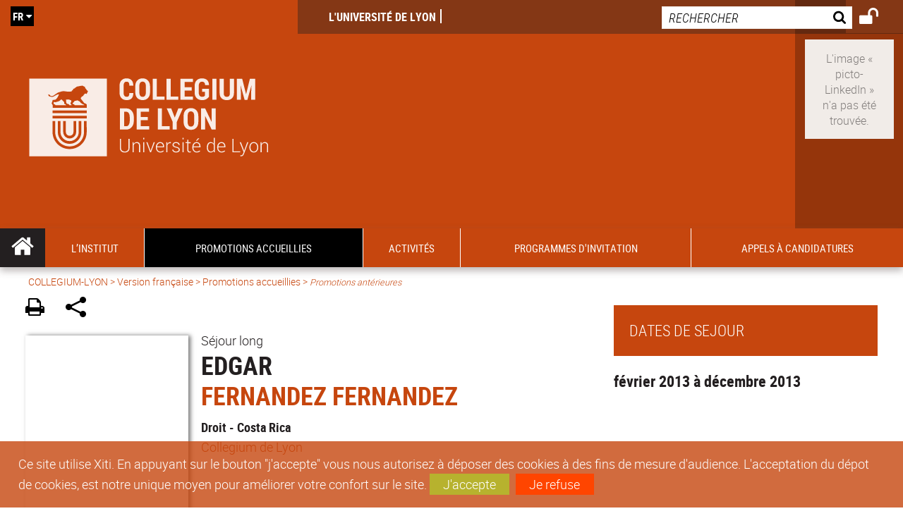

--- FILE ---
content_type: text/html;charset=UTF-8
request_url: https://collegium.universite-lyon.fr/m-edgar-fernandez-fernandez--38214.kjsp?RH=1522927716999
body_size: 17228
content:





















<!DOCTYPE html>
<!--[if IE 9]>    <html class="no-js ie ie9 html" xmlns="http://www.w3.org/1999/xhtml" lang="fr" xml:lang="fr"> <![endif]-->
<!--[if gt IE 9]> <html class="no-js ie html" xmlns="http://www.w3.org/1999/xhtml" lang="fr" xml:lang="fr"> <![endif]-->
<!--[if !IE]> --> <html class="no-js html" xmlns="http://www.w3.org/1999/xhtml" lang="fr" xml:lang="fr"> <!-- <![endif]-->
<head>
    
    <script type="text/javascript" src="https://tag.aticdn.net/619023/smarttag.js"></script>
    
    <meta name="viewport" content="width=device-width, initial-scale=1.0" />
    








<meta name="gitversion" content="16h23 06-11-2025" /><meta name="description" content="" />
<meta name="DC.Description" lang="fr-FR" content="" />
<meta itemprop="description" content="" />
<meta property="og:description" content="" />
<meta itemprop="name" content="M.&#x20;Edgar&#x20;FERNANDEZ&#x20;FERNANDEZ&#x20;" />
<meta property="og:title" content="M.&#x20;Edgar&#x20;FERNANDEZ&#x20;FERNANDEZ&#x20;" />
<meta property="og:site_name" content="COLLEGIUM-LYON" />
<meta property="og:type" content="article" />
<meta property="og:url" content="https://collegium.universite-lyon.fr/m-edgar-fernandez-fernandez--38214.kjsp?RH=1522927716999" />
<meta itemprop="image" content="https://collegium.universite-lyon.fr/medias/photo/v_edgar-fernandezcchdelory-2013-7170_1544525632700-jpg" />
<meta property="og:image" content="https://collegium.universite-lyon.fr/medias/photo/v_edgar-fernandezcchdelory-2013-7170_1544525632700-jpg" />
<meta http-equiv="content-type" content="text/html; charset=utf-8" />
<title>COLLEGIUM-LYON - M. Edgar FERNANDEZ FERNANDEZ </title><link rel="canonical" href="https://collegium.universite-lyon.fr/m-edgar-fernandez-fernandez--38214.kjsp" /><link rel="shortcut icon" type="image/x-icon" href="https://collegium.universite-lyon.fr/jsp_ecoledoc/images/favicon.ico" />
<link rel="icon" type="image/png" href="https://collegium.universite-lyon.fr/jsp_ecoledoc/images/favicon.png" />
<link rel="icon" sizes="32x32" href="https://collegium.universite-lyon.fr/jsp_ecoledoc/images/favicon-32.png" type="image/png">
<link rel="icon" sizes="64x64" href="https://collegium.universite-lyon.fr/jsp_ecoledoc/images/favicon-64.png" type="image/png">
<link rel="icon" sizes="96x96" href="https://collegium.universite-lyon.fr/jsp_ecoledoc/images/favicon-96.png" type="image/png">
<link rel="icon" sizes="196x196" href="https://collegium.universite-lyon.fr/jsp_ecoledoc/images/favicon-196.png" type="image/png">
<link rel="apple-touch-icon" sizes="152x152" href="https://collegium.universite-lyon.fr/jsp_ecoledoc/images/apple-touch-icon.png">
<link rel="apple-touch-icon" sizes="60x60" href="ahttps://collegium.universite-lyon.fr/jsp_ecoledoc/images/apple-touch-icon-60x60.png">
<link rel="apple-touch-icon" sizes="76x76" href="https://collegium.universite-lyon.fr/jsp_ecoledoc/images/apple-touch-icon-76x76.png">
<link rel="apple-touch-icon" sizes="114x114" href="https://collegium.universite-lyon.fr/jsp_ecoledoc/images/apple-touch-icon-114x114.png">
<link rel="apple-touch-icon" sizes="120x120" href="https://collegium.universite-lyon.fr/jsp_ecoledoc/images/apple-touch-icon-120x120.png">
<link rel="apple-touch-icon" sizes="144x144" href="https://collegium.universite-lyon.fr/jsp_ecoledoc/images/apple-touch-icon-144x144.png">
<meta name="msapplication-TileImage" content="https://collegium.universite-lyon.fr/jsp_ecoledoc/images/favicon-144.png">
<meta name="msapplication-TileColor" content="#FFFFFF">
<meta http-equiv="pragma" content="no-cache" />

<link rel="schema.DC" href="http://purl.org/dc/elements/1.1/" />
<meta name="DC.Title" content="COLLEGIUM-LYON - M. Edgar FERNANDEZ FERNANDEZ " />
<meta name="DC.Creator" content=" " />
<meta name="DC.Subject" lang="fr-FR" content="" />
<meta name="DC.Description" lang="fr-FR" content="" />
<meta name="DC.Publisher" content=" " />
<meta name="DC.Date.created" scheme="W3CDTF" content="20180711" />
<meta name="DC.Date.modified" scheme="W3CDTF" content="20190301" />
<meta name="DC.Language" scheme="RFC3066" content="fr-FR" />
<meta name="DC.Rights" content="Copyright &copy; COLLEGIUM-LYON" />

<meta name="author" lang="fr_FR" content=" " />
<meta name="keywords" content="" />
<meta name="description" content="" />
<meta name="Date-Creation-yyyymmdd" content="20180711" />
<meta name="Date-Revision-yyyymmdd" content="20190301" />
<meta name="copyright" content="Copyright &copy; COLLEGIUM-LYON" />
<meta name="reply-to" content="webmaster@universite-lyon.fr" />
<meta name="category" content="Internet" />
<meta name="robots" content="index, follow" />
<meta name="distribution" content="global" />
<meta name="identifier-url" content="https://collegium.universite-lyon.fr/" />
<meta name="resource-type" content="document" />
<meta name="expires" content="-1" />
<meta name="Generator" content="" />
<meta name="Formatter" content="" />

<meta name="google-site-verification" content="adfwjme30KZqhhGtgJQNba4h6b5BHOjvMSGYNqLo_g8" />


    <link rel="start" title="Accueil" href="https://collegium.universite-lyon.fr/" />
    <link rel="alternate" type="application/rss+xml" title="Fil RSS des dix dernières actualités" href="https://collegium.universite-lyon.fr/adminsite/webservices/export_rss.jsp?NOMBRE=10&amp;CODE_RUBRIQUE=COLLEGIUM-LYON&amp;LANGUE=0" />

    <link rel="stylesheet" type="text/css" media="screen" href="https://collegium.universite-lyon.fr/wro/jQueryCSS_ecoledoc/fe9b9e4e98ff1661c4dd937d1aeace33e4432713.css"/>
    <link rel="stylesheet" type="text/css" media="print" href="https://collegium.universite-lyon.fr/wro/styles-print_ecoledoc/e637ce3647b271908ff709ed8e8f69ea2213ea22.css"/>
    <link rel="stylesheet" type="text/css" media="screen" href="https://collegium.universite-lyon.fr/wro/styles_ecoledoc/e6bdaea2d0e3a223d096855d962448447800bd8a.css"/>
    












<style type="text/css" media="screen">
    /*  remplacer par variable bandeau (de site) usine à sites  */
    #bandeau {
            background-image: url(https://collegium.universite-lyon.fr/medias/photo/carousel-2-_1531290150368-jpg);
    }
    @media screen and (min-width: 48em) {
        header, #menu_principal > li {
            background-color: rgba(198,70,14,1.0) !important;
        }
    }

    .list__authentification--item a {
        background-color: #c6460e;
    }
    .list__authentification--item:nth-child(even) a {
        background-color: #000000;
    }
    #menu_principal {
        background-color: #c6460e;
    }

    #menu_principal > li {
        background-color: #c6460e;
    }
    .objets.list .style004 .style004__date {
        background-color:#000000;
    }
    .objets.list.actualites.style-0001 .sans__vignette .sans__vignette__type a span:first-child {
        background-color:#c6460e;
    }

    .texte--selectionne {
        background-color: #c6460e;
    }

    

    ::-moz-selection {
        background-color: #c6460e;
    }

    ::selection {
        background-color: #c6460e;
    }

    legend {
        background: #c6460e;
    }

    cite {
        color: #c6460e;
    }

    q:before,
    q:after,
    blockquote:before,
    blockquote:after {
        color: #c6460e;
    }

    .contenu ul li::before {
        background: #c6460e;
    }

    ol li::before {
        color: #c6460e;
    }
    .extension-agenda a.more-event {background-color:#c6460e !important;}
    a,
    .a {
        color: #c6460e;
    }

    #fil_ariane {
        color: #c6460e;
    }
    .ficheaccueil .accueil__edito .accueil__edito__bloc {
        background-color: #000000;
    }
    .layout .layout__simple-grid--siteLabex span.duoactu__actu__photo {
        background-color: #000000;
    }
    .secondaire {
        background-color: #000000 !important;
    }

    #bandeau_outils button.plier-deplier__bouton:hover,
    #bandeau_outils button.plier-deplier__bouton:focus,
    #bandeau_outils button.plier-deplier__bouton:active {
        color: #c6460e;
    }

    @media screen and (min-width: 73.44em) {
        #acces_directs > .menu__level__item > button:hover,
        #acces_directs > .menu__level__item > a:hover {
            color: #c6460e;
        }
    }

    .js #pied_outils {
        background: #c6460e;
    }

    .banner_cookie,
    .banner_cookie__refused,
    .banner_cookie__accepted {
        background: rgba(198,70,14,0.8);
    }

    ul.bloc-info {
        background: #c6460e;
    }

    .icon {
        color: #000000;
    }

    .onglets a:hover,
    .onglets #actif a {
        color: #c6460e;
    }

    #telecharger li .extension-poids-fichiers {
        color: #c6460e;
    }

    #telecharger li:hover,
    #telecharger li:focus {
        background: #c6460e;
    }

    fieldset,
    .fieldset {
        border-color: #c6460e;
    }

    button,
    [type="submit"],
    [type="reset"],
    [type="button"],
    .submit,
    .reset,
    .button {
        background-color: #c6460e;
    }

    select:focus,
    select:active,
    textarea:focus,
    textarea:active,
    input[type="text"]:focus,
    input[type="text"]:active,
    input[type="password"]:focus,
    input[type="password"]:active,
    input[type="file"]:focus,
    input[type="file"]:active,
    input[type="number"]:focus,
    input[type="number"]:active,
    input[type="email"]:focus,
    input[type="email"]:active {
        border-color: #c6460e;
    }

    .paragraphe--2,
    #encadres .encadre--1 {
        background: #c6460e;
    }
    .paragraphe--22 {
        background: #000000 !important;
    }
    #encadres .encadre--4 {
        background: #000000;
    }

    .paragraphe__titre--3 {
        background: #c6460e;
    }
    .paragraphe__titre--33 {
        background: #000000;
    }

    .paragraphe__titre--4 {
        color: #c6460e;
        border-bottom-color: #c6460e;
    }

    .paragraphe__titre--4::after {
        color: #c6460e;
    }

    .paragraphe__titre--4.active {
        background: #c6460e;
    }

    .paragraphe--5::after {
        background: #c6460e;
    }

    .paragraphe--6::after {
        background: #000000;
    }


    [class*="encadre--"] ul li::before {
        background: #c6460e;
    }

    #encadres .encadre__titre--3,
    #encadres [class*="encadre_auto"] h2 {
        background: #c6460e;
    }
    #encadres .encadre__titre--2 {
        background: #000000;
    }

    .fiche .bloc__description::after {
        background: #c6460e;
    }

    .fiche.document #resume::after {
        background: #c6460e;
    }

    .fiche .article__thematique,
    .fiche .type__thematique,
    .fiche .type__categorie,
    .fiche .document__type,
    .fiche .lien__type,
    .fiche .type_laboratoire,
    .fiche .type_structure,
    .fiche .domaines_formation {
        color: #c6460e;
    }

    .fiche.actualite #description::after,
    .fiche.actualite #resume::after {
        background: #c6460e;
    }

    .fiche .bloc__information__actualite {
        background: #c6460e;
    }

    .fiche #soustitre {
        color: #c6460e;
    }

    .fiche.article #resume::after {
        background: #c6460e;
    }

    .fiche .labo__theme_recherche::after {
        background: #c6460e;
    }

    .fiche .motif::after {
        background: #c6460e;
    }

    .fiche .motif .motif__titre h2 {
        color: #c6460e;
    }
    .fiche .annuaireksup__structure__autre {
        color: #c6460e;
    }

    .fiche.laboratoire .bloc__encadre__information {
        background: #c6460e;
    }

    .fiche.offresstagesemplois .offrestageemploi__synthese__offre {
        background: #c6460e;
    }

    .fiche.offresstagesemplois .offrestageemploi__titre__profil {
        color: #c6460e;
    }

    @media screen and (min-width: 768px) {
        body.accueil > header .font__logo__accroche {
            background-color: white;
        }
        body > header .font__logo__accroche  {
            background-color: #c6460e;
        }
    }
    body > header .banniere {
        background-color:#c6460e;
    }
    body.accueil > header .banniere {
        background-color:white;
    }
    @media screen and (max-width: 63.99em) {
        body > header .banniere__accroche__rubrique {
            background-color: #c6460e;
        }
        body.accueil > header .banniere__accroche__rubrique {
            background-color: white;
        }
    }

    body.accueil > header .font__logo__accroche strong {
        color: #c6460e;
    }

    #menu_principal li.menu__level__item--actif,
    #menu_principal li.active {
        background-color: #000000;
    }

    .menu__double {
        background-color: #c6460e;
    }
    .ruban {
        background-color: #c6460e !important;
    }
    .bg-secondaire {
        background-color: #000000 !important;
    }

    @media screen and (min-width: 48em) {
        #menu_principal > li > button:focus,
        #menu_principal > li > button:hover,
        #menu_principal > li > a:focus,
        #menu_principal > li > a:hover,
        #menu_principal > li > span:focus,
        #menu_principal > li > span:hover {
            background-color: #000000;
        }

        #menu_principal > li > button.active,
        html.no-js #menu_principal > li > button:hover {
            background-color: #000000;
        }

        #menu_principal > li.menu__level__item--actif > button,
        #menu_principal > li.menu__level__item--actif > a,
        #menu_principal > li.menu__level__item--actif > span {
            background-color: #000000;
        }

        #menu_principal > li.menu__level__item--actif > button.active,
        html.no-js #menu_principal > li.menu__level__item--actif > button:hover,
        #menu_principal > li.menu__level__item--actif > a:hover,
        #menu_principal > li.menu__level__item--actif > span:hover {
            background-color: #000000;
        }

        #menu_principal > li > .menu__level {
            border-bottom-color: #000000;
        }

    }
    li.style0004 a div.soustitre-article {
        color: #000000;
    }


    .ficheaccueil .owl-dot.active {
        background: #c6460e;
    }

    .ficheaccueil .accueil__actualite .accueil__actualite__conteneur__titre {
        color: #c6460e;
    }

    .ficheaccueil .accueil__edito::after {
        background: #c6460e;
    }

    .ficheaccueil .accueil__focus .accueil__focus__bloc .accueil__focus__bloc__info {
        background: #c6460e;
    }

    .ficheaccueil .accueil__media .accueil__media__bloc .accueil__media__bloc__info {
        background: #c6460e;
    }

    .ficheaccueil .accueil__media [class*="bouton_play_"]::before {
        background: #c6460e;
    }

    .social-feeds__header__filters__filter input:checked + .radio-label {
        background-color: #c6460e;
    }

    .tile__title {
        color: #c6460e;
    }

    .duoactu__actu__title {
        color: #c6460e;
    }

    .duoagenda__actu__date {
        background-color: #c6460e;
    }

    .duoagenda__actu__title {
        color: #c6460e;
    }

    .carte.actualites#liste_resultats li.avec_vignette .vignette_deco .date,
    .carte.actualites#liste_resultats .objets.carte.offre-emploi li .vignette_deco .date,
    .objets.carte.offre-emploi .carte.actualites#liste_resultats li .vignette_deco .date,
    .objets.carte.actualites .carte.offre-emploi#liste_resultats li .vignette_deco .date,
    .carte.offre-emploi#liste_resultats .objets.carte.actualites li .vignette_deco .date,
    .carte.actualites#liste_resultats .carte.offre-em#liste_resultats li .vignette_deco .date,
    .carte.offre-emploi#liste_resultats .carte.actualites#liste_resultats li .vignette_deco .date {
        background: #c6460e;
    }

    .objets.carte.actualites li.avec_vignette a.resume__bloc,
    .carte.actualites#liste_resultats li.avec_vignette a.resume__bloc,
    .objets.carte.actualites .objets.carte.offre-emploi li a.resume__bloc,
    .objets.carte.offre-emploi .objets.carte.actualites li a.resume__bloc,
    .carte.actualites#liste_resultats .objets.carte.offre-emploi li a.resume__bloc,
    .objets.carte.offre-emploi .carte.actualites#liste_resultats li a.resume__bloc,
    .objets.carte.actualites .carte.offre-emploi#liste_resultats li a.resume__bloc,
    .carte.offre-emploi#liste_resultats .objets.carte.actualites li a.resume__bloc,
    .carte.actualites#liste_resultats .carte.offre-emploi#liste_resultats li a.resume__bloc,
    .carte.offre-emploi#liste_resultats .carte.actualites#liste_resultats li a.resume__bloc {
        background: #c6460e;
    }
    .objets.liens li.avec_vignette a.resume__bloc {
        background: #000000;
    }

    .objets.carte.offre-emploi li,
    .carte.offre-emploi#liste_resultats li {
        background: #c6460e;
    }


    .objets.carte.offre-emploi li .offre__emploi__bloc .offre__emploi__item__categorie a,
    .carte.offre-emploi#liste_resultats li .offre__emploi__bloc .offre__emploi__item__categorie a {
        color: #c6460e;
    }

    .objets.carte__icon .fichiers-joints__item::before, .objets.carte__icon .link-icon::before,
    .carte__icon#liste_resultats .fichiers-joints__item::before, .carte__icon#liste_resultats .link-icon::before {
        background: #c6460e;
    }

    .objets.list .sans__vignette__type,
    .list#liste_resultats .sans__vignette__type {
        background: #c6460e;
    }

    .objets.list .sans__vignette__date,
    .list#liste_resultats .sans__vignette__date {
        color: #c6460e;
    }

    

    
        
    
        
    
        
    
        
    
        
    

    

    #liste_resultats.carte.offre-emploi li .offre__emploi__bloc .offre__emploi__item__categorie a,
    #liste_resultats.list .sans__vignette__date,
    #telecharger li::before,
    .actions-fiche .actions-fiche__item .icon,
    .bloc__nom,
    .fiche .bloc__coordonnee .motif__titre h2,
    .fiche .surtitre,
    .fiche .surtitre a,
    .fiche.offresstagesemplois .bloc__postuler a::before,
    .menu__level__item--acces-directs button,
    .motif__contenu a,
    blockquote::after,
    blockquote::before,
    body.show-menu #menu_principal li.menu__level__item--acces-directs,
    html.js .bouton-bandeau:active,
    html.js .bouton-bandeau:active .icon,
    html.js .bouton-bandeau:focus,
    html.js .bouton-bandeau:focus .icon,
    html.js .bouton-bandeau:hover,
    html.js .bouton-bandeau:hover .icon,
    html.js .plier-deplier .plier-deplier__bouton:active,
    html.js .plier-deplier .plier-deplier__bouton:active .icon,
    html.js .plier-deplier .plier-deplier__bouton:focus,
    html.js .plier-deplier .plier-deplier__bouton:focus .icon,
    html.js .plier-deplier .plier-deplier__bouton:hover,
    html.js .plier-deplier .plier-deplier__bouton:hover .icon,
    q::after,
    q::before {
        color: #c6460e;
    }
    @media screen and (max-width: 47.99em) {
        body header div.cartouche div div#bandeau_outils {
           background-color: #c6460e;
        }
    }
    .objets.carte.actualites li.avec_vignette .vignette_deco .date,
    #liste_resultats.carte.actualites li.avec_vignette .vignette_deco .date,
    .objets.carte.actualites .ficheaccueil .accueil__actualite li.accueil__actualite__bloc__unite .vignette_deco .date,
    .ficheaccueil .accueil__actualite .objets.carte.actualites li.accueil__actualite__bloc__unite .vignette_deco .date,
    #liste_resultats.carte.actualites .ficheaccueil .accueil__actualite li.accueil__actualite__bloc__unite .vignette_deco .date,
    .ficheaccueil .accueil__actualite #liste_resultats.carte.actualites li.accueil__actualite__bloc__unite .vignette_deco .date,
    .objets.carte.actualites .objets.carte.offre-emploi li .vignette_deco .date,
    .objets.carte.offre-emploi .objets.carte.actualites li .vignette_deco .date,
    #liste_resultats.carte.actualites .objets.carte.offre-emploi li .vignette_deco .date,
    .objets.carte.offre-emploi #liste_resultats.carte.actualites li .vignette_deco .date,
    .objets.carte.actualites #liste_resultats.carte.offre-emploi li .vignette_deco .date,
    #liste_resultats.carte.offre-emploi .objets.carte.actualites li .vignette_deco .date,
    #liste_resultats.carte.actualites #liste_resultats.carte.offre-emploi li .vignette_deco .date,
    #liste_resultats.carte.offre-emploi #liste_resultats.carte.actualites li .vignette_deco .date,
    .ficheaccueil .carousel-card .carrousel-deco,
    .objets.carte li.avec_vignette .vignette_deco2 {
        background-color: rgba(198,70,14,0.8);
    }
    /*@media screen and (max-width: 47.99em) {
        .reseaux-sociaux__liste {
            background-color: rgba(198,70,14,0.8);

        }
    }*/

    button:hover,
    [type="submit"]:hover,
    [type="reset"]:hover,
    [type="button"]:hover,
    .submit:hover,
    .reset:hover,
    .button:hover,
    button:focus,
    [type="submit"]:focus,
    [type="reset"]:focus,
    [type="button"]:focus,
    .submit:focus,
    .reset:focus,
    .button:focus {
        background-color: #d4744a;
    }

    button:active,
    [type="submit"]:active,
    [type="reset"]:active,
    [type="button"]:active,
    .submit:active,
    .reset:active,
    .button:active {
        background-color: #94340a;
    }
    .custom_palette_INDULO-ORANGE {
        background-color: f0781e
    }
    .ficheaccueil .accueil__media .bouton_play_f0781e::before {
        background: #f0781e;
    }
    ul.document.carte__icon li{
        background-color:rgba(198,70,14,0.2) !important;
    }
    ul.document.carte__icon span{
        background-color:rgba(198,70,14,0.8) !important;
    }

    
    .custom_palette_INSITU-2 {
        background-color: fc4526
    }
    .ficheaccueil .accueil__media .bouton_play_fc4526::before {
        background: #fc4526;
    }
    ul.document.carte__icon li{
        background-color:rgba(198,70,14,0.2) !important;
    }
    ul.document.carte__icon span{
        background-color:rgba(198,70,14,0.8) !important;
    }

    
    .custom_palette_portail-aide-jaune {
        background-color: fed373
    }
    .ficheaccueil .accueil__media .bouton_play_fed373::before {
        background: #fed373;
    }
    ul.document.carte__icon li{
        background-color:rgba(198,70,14,0.2) !important;
    }
    ul.document.carte__icon span{
        background-color:rgba(198,70,14,0.8) !important;
    }

    
    .custom_palette_EUL {
        background-color: 425A6C
    }
    .ficheaccueil .accueil__media .bouton_play_425A6C::before {
        background: #425A6C;
    }
    ul.document.carte__icon li{
        background-color:rgba(198,70,14,0.2) !important;
    }
    ul.document.carte__icon span{
        background-color:rgba(198,70,14,0.8) !important;
    }

    
    .custom_palette_HERMES-BEIGE-ACCESSIBLE {
        background-color: b1604b
    }
    .ficheaccueil .accueil__media .bouton_play_b1604b::before {
        background: #b1604b;
    }
    ul.document.carte__icon li{
        background-color:rgba(198,70,14,0.2) !important;
    }
    ul.document.carte__icon span{
        background-color:rgba(198,70,14,0.8) !important;
    }

    
    .custom_palette_POPSCIENCES1 {
        background-color: 00a774
    }
    .ficheaccueil .accueil__media .bouton_play_00a774::before {
        background: #00a774;
    }
    ul.document.carte__icon li{
        background-color:rgba(198,70,14,0.2) !important;
    }
    ul.document.carte__icon span{
        background-color:rgba(198,70,14,0.8) !important;
    }

    
    .custom_palette_JACES-1-bleu {
        background-color: 9fbfe5
    }
    .ficheaccueil .accueil__media .bouton_play_9fbfe5::before {
        background: #9fbfe5;
    }
    ul.document.carte__icon li{
        background-color:rgba(198,70,14,0.2) !important;
    }
    ul.document.carte__icon span{
        background-color:rgba(198,70,14,0.8) !important;
    }

    
    .custom_palette_BMIC2 {
        background-color: 274f9e
    }
    .ficheaccueil .accueil__media .bouton_play_274f9e::before {
        background: #274f9e;
    }
    ul.document.carte__icon li{
        background-color:rgba(198,70,14,0.2) !important;
    }
    ul.document.carte__icon span{
        background-color:rgba(198,70,14,0.8) !important;
    }

    
    .custom_palette_Violet-stop-violences {
        background-color: M7WUR4UA
    }
    .ficheaccueil .accueil__media .bouton_play_M7WUR4UA::before {
        background: #M7WUR4UA;
    }
    ul.document.carte__icon li{
        background-color:rgba(198,70,14,0.2) !important;
    }
    ul.document.carte__icon span{
        background-color:rgba(198,70,14,0.8) !important;
    }

    
    .custom_palette_BMIC1 {
        background-color: 1d3176
    }
    .ficheaccueil .accueil__media .bouton_play_1d3176::before {
        background: #1d3176;
    }
    ul.document.carte__icon li{
        background-color:rgba(198,70,14,0.2) !important;
    }
    ul.document.carte__icon span{
        background-color:rgba(198,70,14,0.8) !important;
    }

    
    .custom_palette_EEA2 {
        background-color: ec672b
    }
    .ficheaccueil .accueil__media .bouton_play_ec672b::before {
        background: #ec672b;
    }
    ul.document.carte__icon li{
        background-color:rgba(198,70,14,0.2) !important;
    }
    ul.document.carte__icon span{
        background-color:rgba(198,70,14,0.8) !important;
    }

    
    .custom_palette_0047BA {
        background-color: EDSEG1
    }
    .ficheaccueil .accueil__media .bouton_play_EDSEG1::before {
        background: #EDSEG1;
    }
    ul.document.carte__icon li{
        background-color:rgba(198,70,14,0.2) !important;
    }
    ul.document.carte__icon span{
        background-color:rgba(198,70,14,0.8) !important;
    }

    
    .custom_palette_CEP2019 {
        background-color: bc0055
    }
    .ficheaccueil .accueil__media .bouton_play_bc0055::before {
        background: #bc0055;
    }
    ul.document.carte__icon li{
        background-color:rgba(198,70,14,0.2) !important;
    }
    ul.document.carte__icon span{
        background-color:rgba(198,70,14,0.8) !important;
    }

    
    .custom_palette_INNOVATION {
        background-color: f59a00
    }
    .ficheaccueil .accueil__media .bouton_play_f59a00::before {
        background: #f59a00;
    }
    ul.document.carte__icon li{
        background-color:rgba(198,70,14,0.2) !important;
    }
    ul.document.carte__icon span{
        background-color:rgba(198,70,14,0.8) !important;
    }

    
    .custom_palette_SCIENCESSOCIALES1 {
        background-color: 831148
    }
    .ficheaccueil .accueil__media .bouton_play_831148::before {
        background: #831148;
    }
    ul.document.carte__icon li{
        background-color:rgba(198,70,14,0.2) !important;
    }
    ul.document.carte__icon span{
        background-color:rgba(198,70,14,0.8) !important;
    }

    
    .custom_palette_JACES-3-orange {
        background-color: f0ad90
    }
    .ficheaccueil .accueil__media .bouton_play_f0ad90::before {
        background: #f0ad90;
    }
    ul.document.carte__icon li{
        background-color:rgba(198,70,14,0.2) !important;
    }
    ul.document.carte__icon span{
        background-color:rgba(198,70,14,0.8) !important;
    }

    
    .custom_palette_festival-popsciences {
        background-color: 6d3a6b
    }
    .ficheaccueil .accueil__media .bouton_play_6d3a6b::before {
        background: #6d3a6b;
    }
    ul.document.carte__icon li{
        background-color:rgba(198,70,14,0.2) !important;
    }
    ul.document.carte__icon span{
        background-color:rgba(198,70,14,0.8) !important;
    }

    
    .custom_palette_Violet-stop-violences {
        background-color: 4c2683
    }
    .ficheaccueil .accueil__media .bouton_play_4c2683::before {
        background: #4c2683;
    }
    ul.document.carte__icon li{
        background-color:rgba(198,70,14,0.2) !important;
    }
    ul.document.carte__icon span{
        background-color:rgba(198,70,14,0.8) !important;
    }

    
    .custom_palette_ARQUS-gold {
        background-color: bb9653
    }
    .ficheaccueil .accueil__media .bouton_play_bb9653::before {
        background: #bb9653;
    }
    ul.document.carte__icon li{
        background-color:rgba(198,70,14,0.2) !important;
    }
    ul.document.carte__icon span{
        background-color:rgba(198,70,14,0.8) !important;
    }

    
    .custom_palette_DROIT2 {
        background-color: e73843
    }
    .ficheaccueil .accueil__media .bouton_play_e73843::before {
        background: #e73843;
    }
    ul.document.carte__icon li{
        background-color:rgba(198,70,14,0.2) !important;
    }
    ul.document.carte__icon span{
        background-color:rgba(198,70,14,0.8) !important;
    }

    
    .custom_palette_ULYS {
        background-color: ec6246
    }
    .ficheaccueil .accueil__media .bouton_play_ec6246::before {
        background: #ec6246;
    }
    ul.document.carte__icon li{
        background-color:rgba(198,70,14,0.2) !important;
    }
    ul.document.carte__icon span{
        background-color:rgba(198,70,14,0.8) !important;
    }

    
    .custom_palette_SEG2 {
        background-color: 244e9d
    }
    .ficheaccueil .accueil__media .bouton_play_244e9d::before {
        background: #244e9d;
    }
    ul.document.carte__icon li{
        background-color:rgba(198,70,14,0.2) !important;
    }
    ul.document.carte__icon span{
        background-color:rgba(198,70,14,0.8) !important;
    }

    
    .custom_palette_canbios-1 {
        background-color: BDBADE
    }
    .ficheaccueil .accueil__media .bouton_play_BDBADE::before {
        background: #BDBADE;
    }
    ul.document.carte__icon li{
        background-color:rgba(198,70,14,0.2) !important;
    }
    ul.document.carte__icon span{
        background-color:rgba(198,70,14,0.8) !important;
    }

    
    .custom_palette_Rouge-Mes-aides {
        background-color: AA1124
    }
    .ficheaccueil .accueil__media .bouton_play_AA1124::before {
        background: #AA1124;
    }
    ul.document.carte__icon li{
        background-color:rgba(198,70,14,0.2) !important;
    }
    ul.document.carte__icon span{
        background-color:rgba(198,70,14,0.8) !important;
    }

    
    .custom_palette_LABEX-ASLAN1-PRIMES2 {
        background-color: 2f52a0
    }
    .ficheaccueil .accueil__media .bouton_play_2f52a0::before {
        background: #2f52a0;
    }
    ul.document.carte__icon li{
        background-color:rgba(198,70,14,0.2) !important;
    }
    ul.document.carte__icon span{
        background-color:rgba(198,70,14,0.8) !important;
    }

    
    .custom_palette_FORMATION {
        background-color: e72980
    }
    .ficheaccueil .accueil__media .bouton_play_e72980::before {
        background: #e72980;
    }
    ul.document.carte__icon li{
        background-color:rgba(198,70,14,0.2) !important;
    }
    ul.document.carte__icon span{
        background-color:rgba(198,70,14,0.8) !important;
    }

    
    .custom_palette_portail-aide-gris {
        background-color: 385664
    }
    .ficheaccueil .accueil__media .bouton_play_385664::before {
        background: #385664;
    }
    ul.document.carte__icon li{
        background-color:rgba(198,70,14,0.2) !important;
    }
    ul.document.carte__icon span{
        background-color:rgba(198,70,14,0.8) !important;
    }

    
    .custom_palette_DEVWECAN2-MILYON1 {
        background-color: 9ac331
    }
    .ficheaccueil .accueil__media .bouton_play_9ac331::before {
        background: #9ac331;
    }
    ul.document.carte__icon li{
        background-color:rgba(198,70,14,0.2) !important;
    }
    ul.document.carte__icon span{
        background-color:rgba(198,70,14,0.8) !important;
    }

    
    .custom_palette_DROIT1 {
        background-color: 8c2525
    }
    .ficheaccueil .accueil__media .bouton_play_8c2525::before {
        background: #8c2525;
    }
    ul.document.carte__icon li{
        background-color:rgba(198,70,14,0.2) !important;
    }
    ul.document.carte__icon span{
        background-color:rgba(198,70,14,0.8) !important;
    }

    
    .custom_palette_LIO1 {
        background-color: f9af00
    }
    .ficheaccueil .accueil__media .bouton_play_f9af00::before {
        background: #f9af00;
    }
    ul.document.carte__icon li{
        background-color:rgba(198,70,14,0.2) !important;
    }
    ul.document.carte__icon span{
        background-color:rgba(198,70,14,0.8) !important;
    }

    
    .custom_palette_LABEX-ASLAN-2 {
        background-color: dfdad6
    }
    .ficheaccueil .accueil__media .bouton_play_dfdad6::before {
        background: #dfdad6;
    }
    ul.document.carte__icon li{
        background-color:rgba(198,70,14,0.2) !important;
    }
    ul.document.carte__icon span{
        background-color:rgba(198,70,14,0.8) !important;
    }

    
    .custom_palette_EPIC1 {
        background-color: 532558
    }
    .ficheaccueil .accueil__media .bouton_play_532558::before {
        background: #532558;
    }
    ul.document.carte__icon li{
        background-color:rgba(198,70,14,0.2) !important;
    }
    ul.document.carte__icon span{
        background-color:rgba(198,70,14,0.8) !important;
    }

    
    .custom_palette_SCIENCESSOCIALES2 {
        background-color: d6036d
    }
    .ficheaccueil .accueil__media .bouton_play_d6036d::before {
        background: #d6036d;
    }
    ul.document.carte__icon li{
        background-color:rgba(198,70,14,0.2) !important;
    }
    ul.document.carte__icon span{
        background-color:rgba(198,70,14,0.8) !important;
    }

    
    .custom_palette_portail-aide-rouge {
        background-color: ef7c62
    }
    .ficheaccueil .accueil__media .bouton_play_ef7c62::before {
        background: #ef7c62;
    }
    ul.document.carte__icon li{
        background-color:rgba(198,70,14,0.2) !important;
    }
    ul.document.carte__icon span{
        background-color:rgba(198,70,14,0.8) !important;
    }

    
    .custom_palette_SEG1 {
        background-color: 21325e
    }
    .ficheaccueil .accueil__media .bouton_play_21325e::before {
        background: #21325e;
    }
    ul.document.carte__icon li{
        background-color:rgba(198,70,14,0.2) !important;
    }
    ul.document.carte__icon span{
        background-color:rgba(198,70,14,0.8) !important;
    }

    
    .custom_palette_COMOD-2 {
        background-color: eb5893
    }
    .ficheaccueil .accueil__media .bouton_play_eb5893::before {
        background: #eb5893;
    }
    ul.document.carte__icon li{
        background-color:rgba(198,70,14,0.2) !important;
    }
    ul.document.carte__icon span{
        background-color:rgba(198,70,14,0.8) !important;
    }

    
    .custom_palette_JACES-2-jaune {
        background-color: f2d369
    }
    .ficheaccueil .accueil__media .bouton_play_f2d369::before {
        background: #f2d369;
    }
    ul.document.carte__icon li{
        background-color:rgba(198,70,14,0.2) !important;
    }
    ul.document.carte__icon span{
        background-color:rgba(198,70,14,0.8) !important;
    }

    
    .custom_palette_jaune-stop-violences {
        background-color: fce563
    }
    .ficheaccueil .accueil__media .bouton_play_fce563::before {
        background: #fce563;
    }
    ul.document.carte__icon li{
        background-color:rgba(198,70,14,0.2) !important;
    }
    ul.document.carte__icon span{
        background-color:rgba(198,70,14,0.8) !important;
    }

    
    .custom_palette_POPSCIENCES2-DEVWECAN1 {
        background-color: e6007c
    }
    .ficheaccueil .accueil__media .bouton_play_e6007c::before {
        background: #e6007c;
    }
    ul.document.carte__icon li{
        background-color:rgba(198,70,14,0.2) !important;
    }
    ul.document.carte__icon span{
        background-color:rgba(198,70,14,0.8) !important;
    }

    
    .custom_palette_ARQUS-gris {
        background-color: 434345
    }
    .ficheaccueil .accueil__media .bouton_play_434345::before {
        background: #434345;
    }
    ul.document.carte__icon li{
        background-color:rgba(198,70,14,0.2) !important;
    }
    ul.document.carte__icon span{
        background-color:rgba(198,70,14,0.8) !important;
    }

    
    .custom_palette_FABRIQUE-ENCART {
        background-color: E8E6E7
    }
    .ficheaccueil .accueil__media .bouton_play_E8E6E7::before {
        background: #E8E6E7;
    }
    ul.document.carte__icon li{
        background-color:rgba(198,70,14,0.2) !important;
    }
    ul.document.carte__icon span{
        background-color:rgba(198,70,14,0.8) !important;
    }

    
    .custom_palette_PHAST1 {
        background-color: 6c645d
    }
    .ficheaccueil .accueil__media .bouton_play_6c645d::before {
        background: #6c645d;
    }
    ul.document.carte__icon li{
        background-color:rgba(198,70,14,0.2) !important;
    }
    ul.document.carte__icon span{
        background-color:rgba(198,70,14,0.8) !important;
    }

    
    .custom_palette_GLOURB {
        background-color: 008f01
    }
    .ficheaccueil .accueil__media .bouton_play_008f01::before {
        background: #008f01;
    }
    ul.document.carte__icon li{
        background-color:rgba(198,70,14,0.2) !important;
    }
    ul.document.carte__icon span{
        background-color:rgba(198,70,14,0.8) !important;
    }

    
    .custom_palette_NSCO-2 {
        background-color: 8E4017
    }
    .ficheaccueil .accueil__media .bouton_play_8E4017::before {
        background: #8E4017;
    }
    ul.document.carte__icon li{
        background-color:rgba(198,70,14,0.2) !important;
    }
    ul.document.carte__icon span{
        background-color:rgba(198,70,14,0.8) !important;
    }

    
    .custom_palette_EDISS1 {
        background-color: 135f82
    }
    .ficheaccueil .accueil__media .bouton_play_135f82::before {
        background: #135f82;
    }
    ul.document.carte__icon li{
        background-color:rgba(198,70,14,0.2) !important;
    }
    ul.document.carte__icon span{
        background-color:rgba(198,70,14,0.8) !important;
    }

    
    .custom_palette_JACES-5-rose {
        background-color: f19ec4
    }
    .ficheaccueil .accueil__media .bouton_play_f19ec4::before {
        background: #f19ec4;
    }
    ul.document.carte__icon li{
        background-color:rgba(198,70,14,0.2) !important;
    }
    ul.document.carte__icon span{
        background-color:rgba(198,70,14,0.8) !important;
    }

    
    .custom_palette_CAMPUS {
        background-color: 009872
    }
    .ficheaccueil .accueil__media .bouton_play_009872::before {
        background: #009872;
    }
    ul.document.carte__icon li{
        background-color:rgba(198,70,14,0.2) !important;
    }
    ul.document.carte__icon span{
        background-color:rgba(198,70,14,0.8) !important;
    }

    
    .custom_palette_SCIENCES-SOCIETE {
        background-color: be9ac8
    }
    .ficheaccueil .accueil__media .bouton_play_be9ac8::before {
        background: #be9ac8;
    }
    ul.document.carte__icon li{
        background-color:rgba(198,70,14,0.2) !important;
    }
    ul.document.carte__icon span{
        background-color:rgba(198,70,14,0.8) !important;
    }

    
    .custom_palette_Guide-d'accueil {
        background-color: 7bc9ce
    }
    .ficheaccueil .accueil__media .bouton_play_7bc9ce::before {
        background: #7bc9ce;
    }
    ul.document.carte__icon li{
        background-color:rgba(198,70,14,0.2) !important;
    }
    ul.document.carte__icon span{
        background-color:rgba(198,70,14,0.8) !important;
    }

    
    .custom_palette_H3 {
        background-color: DFDACF
    }
    .ficheaccueil .accueil__media .bouton_play_DFDACF::before {
        background: #DFDACF;
    }
    ul.document.carte__icon li{
        background-color:rgba(198,70,14,0.2) !important;
    }
    ul.document.carte__icon span{
        background-color:rgba(198,70,14,0.8) !important;
    }

    
    .custom_palette_EEA1 {
        background-color: 8f4018
    }
    .ficheaccueil .accueil__media .bouton_play_8f4018::before {
        background: #8f4018;
    }
    ul.document.carte__icon li{
        background-color:rgba(198,70,14,0.2) !important;
    }
    ul.document.carte__icon span{
        background-color:rgba(198,70,14,0.8) !important;
    }

    
    .custom_palette_Rose-Jaces-2022 {
        background-color: fe8d7d
    }
    .ficheaccueil .accueil__media .bouton_play_fe8d7d::before {
        background: #fe8d7d;
    }
    ul.document.carte__icon li{
        background-color:rgba(198,70,14,0.2) !important;
    }
    ul.document.carte__icon span{
        background-color:rgba(198,70,14,0.8) !important;
    }

    
    .custom_palette_AEA-JAUNE {
        background-color: CEA811
    }
    .ficheaccueil .accueil__media .bouton_play_CEA811::before {
        background: #CEA811;
    }
    ul.document.carte__icon li{
        background-color:rgba(198,70,14,0.2) !important;
    }
    ul.document.carte__icon span{
        background-color:rgba(198,70,14,0.8) !important;
    }

    
    .custom_palette_MEGA1 {
        background-color: 3f5665
    }
    .ficheaccueil .accueil__media .bouton_play_3f5665::before {
        background: #3f5665;
    }
    ul.document.carte__icon li{
        background-color:rgba(198,70,14,0.2) !important;
    }
    ul.document.carte__icon span{
        background-color:rgba(198,70,14,0.8) !important;
    }

    
    .custom_palette_RECHERCHE {
        background-color: 00acaf
    }
    .ficheaccueil .accueil__media .bouton_play_00acaf::before {
        background: #00acaf;
    }
    ul.document.carte__icon li{
        background-color:rgba(198,70,14,0.2) !important;
    }
    ul.document.carte__icon span{
        background-color:rgba(198,70,14,0.8) !important;
    }

    
    .custom_palette_E2M2-1 {
        background-color: 016169
    }
    .ficheaccueil .accueil__media .bouton_play_016169::before {
        background: #016169;
    }
    ul.document.carte__icon li{
        background-color:rgba(198,70,14,0.2) !important;
    }
    ul.document.carte__icon span{
        background-color:rgba(198,70,14,0.8) !important;
    }

    
    .custom_palette_Rose-Stop-violences {
        background-color: f6bcd4
    }
    .ficheaccueil .accueil__media .bouton_play_f6bcd4::before {
        background: #f6bcd4;
    }
    ul.document.carte__icon li{
        background-color:rgba(198,70,14,0.2) !important;
    }
    ul.document.carte__icon span{
        background-color:rgba(198,70,14,0.8) !important;
    }

    
    .custom_palette_canbios-2 {
        background-color: 596C7C
    }
    .ficheaccueil .accueil__media .bouton_play_596C7C::before {
        background: #596C7C;
    }
    ul.document.carte__icon li{
        background-color:rgba(198,70,14,0.2) !important;
    }
    ul.document.carte__icon span{
        background-color:rgba(198,70,14,0.8) !important;
    }

    
    .custom_palette_portail-aide-orange {
        background-color: f8b16f
    }
    .ficheaccueil .accueil__media .bouton_play_f8b16f::before {
        background: #f8b16f;
    }
    ul.document.carte__icon li{
        background-color:rgba(198,70,14,0.2) !important;
    }
    ul.document.carte__icon span{
        background-color:rgba(198,70,14,0.8) !important;
    }

    
    .custom_palette_MANUTECH2 {
        background-color: f18700
    }
    .ficheaccueil .accueil__media .bouton_play_f18700::before {
        background: #f18700;
    }
    ul.document.carte__icon li{
        background-color:rgba(198,70,14,0.2) !important;
    }
    ul.document.carte__icon span{
        background-color:rgba(198,70,14,0.8) !important;
    }

    
    .custom_palette_PHILO1 {
        background-color: 967018
    }
    .ficheaccueil .accueil__media .bouton_play_967018::before {
        background: #967018;
    }
    ul.document.carte__icon li{
        background-color:rgba(198,70,14,0.2) !important;
    }
    ul.document.carte__icon span{
        background-color:rgba(198,70,14,0.8) !important;
    }

    
    .custom_palette_CORTEX-1-LIO-2 {
        background-color: 1d1d1b
    }
    .ficheaccueil .accueil__media .bouton_play_1d1d1b::before {
        background: #1d1d1b;
    }
    ul.document.carte__icon li{
        background-color:rgba(198,70,14,0.2) !important;
    }
    ul.document.carte__icon span{
        background-color:rgba(198,70,14,0.8) !important;
    }

    
    .custom_palette_Gold {
        background-color: 86764E
    }
    .ficheaccueil .accueil__media .bouton_play_86764E::before {
        background: #86764E;
    }
    ul.document.carte__icon li{
        background-color:rgba(198,70,14,0.2) !important;
    }
    ul.document.carte__icon span{
        background-color:rgba(198,70,14,0.8) !important;
    }

    
    .custom_palette_LABEX-CELYA-2 {
        background-color: 3c5097
    }
    .ficheaccueil .accueil__media .bouton_play_3c5097::before {
        background: #3c5097;
    }
    ul.document.carte__icon li{
        background-color:rgba(198,70,14,0.2) !important;
    }
    ul.document.carte__icon span{
        background-color:rgba(198,70,14,0.8) !important;
    }

    
    .custom_palette_IMU-GRIS {
        background-color: afbbc3
    }
    .ficheaccueil .accueil__media .bouton_play_afbbc3::before {
        background: #afbbc3;
    }
    ul.document.carte__icon li{
        background-color:rgba(198,70,14,0.2) !important;
    }
    ul.document.carte__icon span{
        background-color:rgba(198,70,14,0.8) !important;
    }

    
    .custom_palette_portail-aide-vert {
        background-color: 3cb2a2
    }
    .ficheaccueil .accueil__media .bouton_play_3cb2a2::before {
        background: #3cb2a2;
    }
    ul.document.carte__icon li{
        background-color:rgba(198,70,14,0.2) !important;
    }
    ul.document.carte__icon span{
        background-color:rgba(198,70,14,0.8) !important;
    }

    
    .custom_palette_H1 {
        background-color: C88D7D
    }
    .ficheaccueil .accueil__media .bouton_play_C88D7D::before {
        background: #C88D7D;
    }
    ul.document.carte__icon li{
        background-color:rgba(198,70,14,0.2) !important;
    }
    ul.document.carte__icon span{
        background-color:rgba(198,70,14,0.8) !important;
    }

    
    .custom_palette_PRIMES1-/-NSCO {
        background-color: eb6209
    }
    .ficheaccueil .accueil__media .bouton_play_eb6209::before {
        background: #eb6209;
    }
    ul.document.carte__icon li{
        background-color:rgba(198,70,14,0.2) !important;
    }
    ul.document.carte__icon span{
        background-color:rgba(198,70,14,0.8) !important;
    }

    
    .custom_palette_INDULO-BLEU {
        background-color: 146ea0
    }
    .ficheaccueil .accueil__media .bouton_play_146ea0::before {
        background: #146ea0;
    }
    ul.document.carte__icon li{
        background-color:rgba(198,70,14,0.2) !important;
    }
    ul.document.carte__icon span{
        background-color:rgba(198,70,14,0.8) !important;
    }

    
    .custom_palette_MEGA2 {
        background-color: 5b7e97
    }
    .ficheaccueil .accueil__media .bouton_play_5b7e97::before {
        background: #5b7e97;
    }
    ul.document.carte__icon li{
        background-color:rgba(198,70,14,0.2) !important;
    }
    ul.document.carte__icon span{
        background-color:rgba(198,70,14,0.8) !important;
    }

    
    .custom_palette_EDISS2 {
        background-color: 1799d6
    }
    .ficheaccueil .accueil__media .bouton_play_1799d6::before {
        background: #1799d6;
    }
    ul.document.carte__icon li{
        background-color:rgba(198,70,14,0.2) !important;
    }
    ul.document.carte__icon span{
        background-color:rgba(198,70,14,0.8) !important;
    }

    
    .custom_palette_FABRIQUE/CORTEX2/MILYON2 {
        background-color: 82368c
    }
    .ficheaccueil .accueil__media .bouton_play_82368c::before {
        background: #82368c;
    }
    ul.document.carte__icon li{
        background-color:rgba(198,70,14,0.2) !important;
    }
    ul.document.carte__icon span{
        background-color:rgba(198,70,14,0.8) !important;
    }

    
    .custom_palette_UDL-/-COMOD {
        background-color: 0096d6
    }
    .ficheaccueil .accueil__media .bouton_play_0096d6::before {
        background: #0096d6;
    }
    ul.document.carte__icon li{
        background-color:rgba(198,70,14,0.2) !important;
    }
    ul.document.carte__icon span{
        background-color:rgba(198,70,14,0.8) !important;
    }

    
    .custom_palette_EUL {
        background-color: 4c6172
    }
    .ficheaccueil .accueil__media .bouton_play_4c6172::before {
        background: #4c6172;
    }
    ul.document.carte__icon li{
        background-color:rgba(198,70,14,0.2) !important;
    }
    ul.document.carte__icon span{
        background-color:rgba(198,70,14,0.8) !important;
    }

    
    .custom_palette_JACES-4-orange {
        background-color: f8ad00
    }
    .ficheaccueil .accueil__media .bouton_play_f8ad00::before {
        background: #f8ad00;
    }
    ul.document.carte__icon li{
        background-color:rgba(198,70,14,0.2) !important;
    }
    ul.document.carte__icon span{
        background-color:rgba(198,70,14,0.8) !important;
    }

    
    .custom_palette_PHILO2 {
        background-color: fab623
    }
    .ficheaccueil .accueil__media .bouton_play_fab623::before {
        background: #fab623;
    }
    ul.document.carte__icon li{
        background-color:rgba(198,70,14,0.2) !important;
    }
    ul.document.carte__icon span{
        background-color:rgba(198,70,14,0.8) !important;
    }

    
    .custom_palette_102-centre-sante {
        background-color: 13a337
    }
    .ficheaccueil .accueil__media .bouton_play_13a337::before {
        background: #13a337;
    }
    ul.document.carte__icon li{
        background-color:rgba(198,70,14,0.2) !important;
    }
    ul.document.carte__icon span{
        background-color:rgba(198,70,14,0.8) !important;
    }

    
    .custom_palette_E2M2-2 {
        background-color: 009fae
    }
    .ficheaccueil .accueil__media .bouton_play_009fae::before {
        background: #009fae;
    }
    ul.document.carte__icon li{
        background-color:rgba(198,70,14,0.2) !important;
    }
    ul.document.carte__icon span{
        background-color:rgba(198,70,14,0.8) !important;
    }

    
    .custom_palette_LABEX-CELYA-1 {
        background-color: aac427
    }
    .ficheaccueil .accueil__media .bouton_play_aac427::before {
        background: #aac427;
    }
    ul.document.carte__icon li{
        background-color:rgba(198,70,14,0.2) !important;
    }
    ul.document.carte__icon span{
        background-color:rgba(198,70,14,0.8) !important;
    }

    
    .custom_palette_EPIC2 {
        background-color: 823f91
    }
    .ficheaccueil .accueil__media .bouton_play_823f91::before {
        background: #823f91;
    }
    ul.document.carte__icon li{
        background-color:rgba(198,70,14,0.2) !important;
    }
    ul.document.carte__icon span{
        background-color:rgba(198,70,14,0.8) !important;
    }

    
    .custom_palette_ECOFECT1-MANUTECH1 {
        background-color: 1b61a9
    }
    .ficheaccueil .accueil__media .bouton_play_1b61a9::before {
        background: #1b61a9;
    }
    ul.document.carte__icon li{
        background-color:rgba(198,70,14,0.2) !important;
    }
    ul.document.carte__icon span{
        background-color:rgba(198,70,14,0.8) !important;
    }

    
    .custom_palette_INTERNATIONAL {
        background-color: e83c4e
    }
    .ficheaccueil .accueil__media .bouton_play_e83c4e::before {
        background: #e83c4e;
    }
    ul.document.carte__icon li{
        background-color:rgba(198,70,14,0.2) !important;
    }
    ul.document.carte__icon span{
        background-color:rgba(198,70,14,0.8) !important;
    }

    
    .custom_palette_PHAST2 {
        background-color: 958b82
    }
    .ficheaccueil .accueil__media .bouton_play_958b82::before {
        background: #958b82;
    }
    ul.document.carte__icon li{
        background-color:rgba(198,70,14,0.2) !important;
    }
    ul.document.carte__icon span{
        background-color:rgba(198,70,14,0.8) !important;
    }

    
    .custom_palette_ECOFECT2 {
        background-color: f39325
    }
    .ficheaccueil .accueil__media .bouton_play_f39325::before {
        background: #f39325;
    }
    ul.document.carte__icon li{
        background-color:rgba(198,70,14,0.2) !important;
    }
    ul.document.carte__icon span{
        background-color:rgba(198,70,14,0.8) !important;
    }

    
    .custom_palette_H2 {
        background-color: 2D4744
    }
    .ficheaccueil .accueil__media .bouton_play_2D4744::before {
        background: #2D4744;
    }
    ul.document.carte__icon li{
        background-color:rgba(198,70,14,0.2) !important;
    }
    ul.document.carte__icon span{
        background-color:rgba(198,70,14,0.8) !important;
    }

    
    .custom_palette_COLLEGIUM {
        background-color: c6460e
    }
    .ficheaccueil .accueil__media .bouton_play_c6460e::before {
        background: #c6460e;
    }
    ul.document.carte__icon li{
        background-color:rgba(198,70,14,0.2) !important;
    }
    ul.document.carte__icon span{
        background-color:rgba(198,70,14,0.8) !important;
    }

    
    .custom_palette_BEELYS {
        background-color: 00577b
    }
    .ficheaccueil .accueil__media .bouton_play_00577b::before {
        background: #00577b;
    }
    ul.document.carte__icon li{
        background-color:rgba(198,70,14,0.2) !important;
    }
    ul.document.carte__icon span{
        background-color:rgba(198,70,14,0.8) !important;
    }

    

</style>

    <script type="text/javascript">var html = document.getElementsByTagName('html')[0]; html.className = html.className.replace('no-js', 'js');</script>
    
    <script type="text/javascript" src="https://collegium.universite-lyon.fr/wro/scriptsCnil_ecoledoc_fr_FR/ee23e0324ad6f0f7a5354481318fd23cba30adae.js"></script>
    <script type="text/javascript">CookieCNIL.init(''); CookieCNIL.launchWithConsent();</script>
    <script type="text/javascript" src="https://collegium.universite-lyon.fr/adminsite/fcktoolbox/fckeditor/fckeditor.js"></script>
    <script type="text/javascript" src="https://collegium.universite-lyon.fr/wro/scripts_ecoledoc/235b675c2f11218b83b7407bfc3d822c7a175539.js"></script>
        <link rel="stylesheet" href="/uas/COLLEGIUM-LYON/SURCHARGE_CSS/090418.css">
    <script type="module" src="https://js.arcgis.com/embeddable-components/4.33/arcgis-embeddable-components.esm.js"></script>

</head>

<body id="body" class="fiche annuaireksup 1522927716999 SITE-COLLEGIUM-LYON" data-toggle="#menu_principal .active" data-toggle-bubble>

<header>
    <p id="liens_evitement">
        <a href="#contenu-encadres">Contenu</a> |
        <a href="#menu_principal">Navigation</a> |
        <a href="#acces_directs">Accès directs</a> |
        <a href="#connexion">Connexion</a>
    </p>



    <div class="cartouche">
        <div>
            














<div class="banniere" role="banner">
    <div class="visuel__rubrique" style="background-image:url('/medias/photo/carousel-2-_1531290150368-jpg')">
        <div class="font__logo__accroche">
            
            <a href="https://collegium.universite-lyon.fr/collegium-institut-d-etudes-avancees-de-lyon-307873.kjsp?RH=1522927716999&amp;RF=518386375612032" class="banniere__logo" title="Retour à la page d'accueil">
                <img src="/uas/COLLEGIUM-LYON/LOGO2/collegium blanc.svg" alt="" title="Retour à la page d'accueil" />
            </a>
            <span class="banniere__accroche__rubrique"><style type="text/css">html[lang="en"] .layout .card.carousel-card:before {  content: "Breaking news";}</style></span>

        </div>
    </div>

    <div class="banniere__recherche">
        <div>
            <form action="https://collegium.universite-lyon.fr/servlet/com.jsbsoft.jtf.core.SG" method="post">
                <input type="hidden" name="#ECRAN_LOGIQUE#" value="RECHERCHE" />
                <input type="hidden" name="PROC" value="RECHERCHE" />
                <input type="hidden" name="ACTION" value="VALIDER" />
                <input type="hidden" name="LANGUE_SEARCH" value="0" />
                <input type="hidden" name="CODE_RUBRIQUE" value="" />
                <input type="hidden" name="SITE_CLOISONNE" value="" />
                <input type="hidden" name="CODE_SITE_DISTANT" value="" />
                <input type="hidden" name="SEARCH_SOUSRUBRIQUES" value="true" />
                <input type="hidden" name="SEARCH_EXCLUSIONOBJET" value="" />
                <input type="hidden" name="RH" value="1522927716999" />
                <input type="hidden" name="OBJET" value="TOUS" />
                <label for="MOTS_CLEFS">Recherche</label>
                <input class="banniere__recherche__input" name="QUERY" role="search" type="text" id="MOTS_CLEFS" value="" placeholder="Rechercher" title="Rechercher par mots-clés" />
                <input class="banniere__recherche__btn" type="image" src="https://collegium.universite-lyon.fr/images/loupe2.svg" alt="" title="" />
            </form>
        </div>
    </div>

</div><!-- .banniere -->
            <div id="bandeau_outils">
                <div class="bloc__reseaux-connexion">
                    











<div id="connexion" class="plier-deplier">
    <button class="plier-deplier__bouton" aria-expanded="false"><span class="icon icon-unlock"></span></button>
    <div class="plier-deplier__contenu plier-deplier__contenu--clos">
        
        <p><a id="lien__connexion" href="/servlet/com.jsbsoft.jtf.core.SG?PROC=IDENTIFICATION_FRONT&ACTION=CONNECTER">Se connecter</a></p>
        

        
    </div><!-- .plier-deplier__contenu -->
</div> <!-- #connexion -->


                    





	<div class="reseaux-sociaux">
		<div>
			<span class="reseaux-sociaux__libelle">Suivez-nous sur</span>
			<ul class="reseaux-sociaux__liste">
			
				<li class="reseaux-sociaux__item">
					<a href="https://collegium.universite-lyon.fr/linkedin/"  target="_blank" class="reseaux-sociaux__type-rubrique_0004" title="LinkedIn"><img src="/medias/photo/linkedin_1524473129349-png" alt="picto-LinkedIn" /></a>
				</li>
			
			</ul>
		</div>
	</div><!-- .reseaux-sociaux -->

                </div>
                
<ul id="acces_directs" aria-hidden="true">
    



        <li class="acces-directs menu__level__item">
                <a href="https://collegium.universite-lyon.fr/l-universite-de-lyon/">L'Université de Lyon</a>
        </li>
</ul>
                






<div id="recherche-simple" class="plier-deplier">
    <button class="plier-deplier__bouton" aria-expanded="false"><span class="icon icon-search"></span><span class="libelle">Recherche</span></button>
    <div class="plier-deplier__contenu plier-deplier__contenu--clos">
        <form action="https://collegium.universite-lyon.fr/servlet/com.jsbsoft.jtf.core.SG" method="post">
            <input type="hidden" name="#ECRAN_LOGIQUE#" value="RECHERCHE" />
            <input type="hidden" name="PROC" value="RECHERCHE" />
            <input type="hidden" name="ACTION" value="VALIDER" />
            <input type="hidden" name="LANGUE_SEARCH" value="0" />
            <input type="hidden" name="CODE_RUBRIQUE" value="" />
            <input type="hidden" name="SITE_CLOISONNE" value="" />
            <input type="hidden" name="CODE_SITE_DISTANT" value="" />
            <input type="hidden" name="SEARCH_SOUSRUBRIQUES" value="true" />
            <input type="hidden" name="SEARCH_EXCLUSIONOBJET" value="" />
            <input type="hidden" name="RH" value="1522927716999" />
            <input type="hidden" name="OBJET" value="TOUS" />
            <label for="MOTS_CLEFS">Recherche</label>
            <input name="QUERY" role="search" type="text" id="MOTS_CLEFS" value="" placeholder="Mot-clé" title="Rechercher par mots-clés" />
            <input type="submit" value="Rechercher" />
        </form>
    </div><!-- .plier-deplier__contenu -->
</div><!-- #recherche-simple .plier-deplier -->
                







<div id="versions" class="plier-deplier">
		<button class="plier-deplier__bouton versions__item" aria-expanded="false">fr</button>
		<div class="plier-deplier__contenu plier-deplier__contenu--clos"><!--
		--><ul><!----><li class="versions__item versions_en"  lang="en"><a href="https://collegium.universite-lyon.fr/collegium-institut-d-etudes-avancees-de-lyon--307938.kjsp?RH=1522927716999&amp;RF=1531727478145" hreflang="en">
                        en
                      </a></li><!----></ul><!-- 
	--></div><!-- .plier-deplier__contenu -->
	</div><!-- #versions -->
	
            </div><!-- #bandeau_outils -->
        </div><!-- / -->
    </div><!-- .cartouche -->
</header>

<main id="page">
    <div class="menu__double">
        <button id="burger" class="menu__toggle" data-toggle="body" data-toggle-class="show-menu">
            <span class="icon icon-menu"></span>
        </button>
        <div class="menu__overlay" data-toggle="body" data-toggle-class="show-menu"></div>
        <div id="menu" role="navigation" aria-expanded="false">
            <a class="menuUDL-home" href="https://collegium.universite-lyon.fr/collegium-institut-d-etudes-avancees-de-lyon-307873.kjsp?RH=1522927716999&amp;RF=518386375612032">
                <svg version="1.1" fill="#ffffff" xmlns="http://www.w3.org/2000/svg" width="32" viewBox="0 0 416 448">
                    <path d="M352 248v120c0 8.75-7.25 16-16 16h-96v-96h-64v96h-96c-8.75 0-16-7.25-16-16v-120c0-0.5 0.25-1 0.25-1.5l143.75-118.5 143.75 118.5c0.25 0.5 0.25 1 0.25 1.5zM407.75 230.75l-15.5 18.5c-1.25 1.5-3.25 2.5-5.25 2.75h-0.75c-2 0-3.75-0.5-5.25-1.75l-173-144.25-173 144.25c-1.75 1.25-3.75 2-6 1.75-2-0.25-4-1.25-5.25-2.75l-15.5-18.5c-2.75-3.25-2.25-8.5 1-11.25l179.75-149.75c10.5-8.75 27.5-8.75 38 0l61 51v-48.75c0-4.5 3.5-8 8-8h48c4.5 0 8 3.5 8 8v102l54.75 45.5c3.25 2.75 3.75 8 1 11.25z"></path>
                </svg>
            </a>
            









    










    

    
        
        
            <ul class="menu__level  menu__level--0"  id="menu_principal"><!--
        
        
        
    

    

    
        
        
        
        
        
            
        
        --><li data-toggle-id="518386375614445" class="menu__level__item menu__level__item__518386375614445    menu__level__item--first-column"><!--
        
        
            --><button class="libelle" type="button" data-toggle="[data-toggle-id='518386375614445']" data-toggle-group="">
            <span>L’Institut</span>
            </button><!--
        
        
        
            --><button class="toggler" data-toggle="[data-toggle-id='518386375614445']" data-toggle-group="-toggler" type="button">
            <svg class="less" height="24px" viewBox="0 0 306 306">
                <polygon points="153,58.65 0,211.65 35.7,247.35 153,130.05 270.3,247.35 306,211.65" fill="#FFFFFF"/>
            </svg>
            <svg class="more" height="24px" viewBox="0 0 306 306">
                <polygon points="270.3,58.65 153,175.95 35.7,58.65 0,94.35 153,247.35 306,94.35" fill="#FFFFFF"/>
            </svg>
            </button><!--
        

        
        
            -->















    

    
        
        
        
        
            <div class="menu__level  menu__level--1" data-toggle-id="518386375614445" ><div>
            
                <div class="menu__level__items">
            
            <ul><!--
        
    

    
        
    

    
        
        
        
        
        
        --><li data-toggle-id="1528892791271" class="menu__level__item menu__level__item__1528892791271    menu__level__item--first-column"><!--
        
            --><a class="libelle link link-only type_rubrique_0000" href="https://collegium.universite-lyon.fr/un-institut-d-etudes-avancees-au-c-ur-du-deuxieme-ecosysteme-de-recherche-francais-23170.kjsp?RH=1522927716999&amp;RF=1528892791271" aria-expanded="false">
            <span>Présentation</span>
            </a><!--
        
        
        
        

        
        
            -->















<!--
        
        --></li><!--
    
        
        
        
        
        
        --><li data-toggle-id="1695975708656" class="menu__level__item menu__level__item__1695975708656    menu__level__item--first-column"><!--
        
            --><a class="libelle link link-only type_rubrique_0000" href="https://collegium.universite-lyon.fr/l-equipe-322557.kjsp?RH=1522927716999&amp;RF=1695975708656" aria-expanded="false">
            <span>L'équipe</span>
            </a><!--
        
        
        
        

        
        
            -->















<!--
        
        --></li><!--
    
        
        
        
        
        
        --><li data-toggle-id="1522927562548" class="menu__level__item menu__level__item__1522927562548    menu__level__item--first-column"><!--
        
            --><a class="libelle link link-only type_rubrique_0000" href="https://collegium.universite-lyon.fr/partenaires-23212.kjsp?RH=1522927716999&amp;RF=1522927562548" aria-expanded="false">
            <span>Partenaires</span>
            </a><!--
        
        
        
        

        
        
            -->















<!--
        
        --></li><!--
    
        
        
        
        
        
        --><li data-toggle-id="1522927306584" class="menu__level__item menu__level__item__1522927306584    menu__level__item--last-column"><!--
        
            --><a class="libelle link link-only type_rubrique_0000" href="https://collegium.universite-lyon.fr/gouvernance-23163.kjsp?RH=1522927716999&amp;RF=1522927306584" aria-expanded="false">
            <span>Gouvernance</span>
            </a><!--
        
        
        
        

        
        
            -->















<!--
        
        --></li><!--
    
        
        
        
        
        
        --><li data-toggle-id="1594015516769" class="menu__level__item menu__level__item__1594015516769    menu__level__item--last-column"><!--
        
            --><a class="libelle link link-only type_rubrique_0000" href="https://collegium.universite-lyon.fr/nous-contacter-291460.kjsp?RH=1522927716999&amp;RF=1594015516769" aria-expanded="false">
            <span>Nous contacter</span>
            </a><!--
        
        
        
        

        
        
            -->















<!--
        
        --></li><!--
    

    --></ul><!--

    
    
        
            --></div><!--
            
        
        --></div>
        </div><!--
    
    -->

<!--
        
        --></li><!--
    
        
        
        
        
        
            
        
        --><li data-toggle-id="1522926524584" class="menu__level__item menu__level__item__1522926524584 menu__level__item--courant menu__level__item--actif   menu__level__item--first-column"><!--
        
        
            --><button class="libelle" type="button" data-toggle="[data-toggle-id='1522926524584']" data-toggle-group="">
            <span>Promotions accueillies</span>
            </button><!--
        
        
        
            --><button class="toggler" data-toggle="[data-toggle-id='1522926524584']" data-toggle-group="-toggler" type="button">
            <svg class="less" height="24px" viewBox="0 0 306 306">
                <polygon points="153,58.65 0,211.65 35.7,247.35 153,130.05 270.3,247.35 306,211.65" fill="#FFFFFF"/>
            </svg>
            <svg class="more" height="24px" viewBox="0 0 306 306">
                <polygon points="270.3,58.65 153,175.95 35.7,58.65 0,94.35 153,247.35 306,94.35" fill="#FFFFFF"/>
            </svg>
            </button><!--
        

        
        
            -->















    

    
        
        
        
        
            <div class="menu__level  menu__level--1" data-toggle-id="1522926524584" ><div>
            
                <div class="menu__level__items">
            
            <ul><!--
        
    

    
        
    

    
        
        
        
        
        
        --><li data-toggle-id="1745500561185" class="menu__level__item menu__level__item__1745500561185    menu__level__item--first-column"><!--
        
            --><a class="libelle link link-only type_rubrique_0000" href="https://collegium.universite-lyon.fr/promotion-2025-2026-375690.kjsp?RH=1522927716999&amp;RF=1745500561185" aria-expanded="false">
            <span>Promotion 2025-2026</span>
            </a><!--
        
        
        
        

        
        
            -->















<!--
        
        --></li><!--
    
        
        
        
        
        
        --><li data-toggle-id="1712910750124" class="menu__level__item menu__level__item__1712910750124    menu__level__item--first-column"><!--
        
            --><a class="libelle link link-only type_rubrique_0000" href="https://collegium.universite-lyon.fr/promotion-2024-2025-341394.kjsp?RH=1522927716999&amp;RF=1712910750124" aria-expanded="false">
            <span>Promotion 2024-2025</span>
            </a><!--
        
        
        
        

        
        
            -->















<!--
        
        --></li><!--
    
        
        
        
        
        
        --><li data-toggle-id="1693902919370" class="menu__level__item menu__level__item__1693902919370    menu__level__item--first-column"><!--
        
            --><a class="libelle link link-only type_rubrique_0000" href="https://collegium.universite-lyon.fr/promotion-2023-2024-319878.kjsp?RH=1522927716999&amp;RF=1693902919370" aria-expanded="false">
            <span>Promotion 2023-2024</span>
            </a><!--
        
        
        
        

        
        
            -->















<!--
        
        --></li><!--
    
        
        
        
        
        
        --><li data-toggle-id="1653036190895" class="menu__level__item menu__level__item__1653036190895    menu__level__item--last-column"><!--
        
            --><a class="libelle link link-only type_rubrique_0000" href="https://collegium.universite-lyon.fr/promotion-2022-2023-270191.kjsp?RH=1522927716999&amp;RF=1653036190895" aria-expanded="false">
            <span>Promotion 2022-2023</span>
            </a><!--
        
        
        
        

        
        
            -->















<!--
        
        --></li><!--
    
        
        
        
        
        
        --><li data-toggle-id="1714729084663" class="menu__level__item menu__level__item__1714729084663 menu__level__item--courant menu__level__item--actif   menu__level__item--last-column"><!--
        
            --><a class="libelle link link-only type_rubrique_0000" href="https://collegium.universite-lyon.fr/promotions-anterieures-du-collegium-de-lyon-350057.kjsp?RH=1522927716999&amp;RF=1714729084663" aria-expanded="false">
            <span>Promotions antérieures</span>
            </a><!--
        
        
        
        

        
        
            -->















<!--
        
        --></li><!--
    

    --></ul><!--

    
    
        
            --></div><!--
            
        
        --></div>
        </div><!--
    
    -->

<!--
        
        --></li><!--
    
        
        
        
        
        
            
        
        --><li data-toggle-id="1522926538022" class="menu__level__item menu__level__item__1522926538022    menu__level__item--first-column"><!--
        
            --><a class="libelle link  type_rubrique_0000" href="https://collegium.universite-lyon.fr/activites/" aria-expanded="false">
            <span>Activités</span>
            </a><!--
        
        
            --><button class="libelle" type="button" data-toggle="[data-toggle-id='1522926538022']" data-toggle-group="">
            <span>Activités</span>
            </button><!--
        
        
        
            --><button class="toggler" data-toggle="[data-toggle-id='1522926538022']" data-toggle-group="-toggler" type="button">
            <svg class="less" height="24px" viewBox="0 0 306 306">
                <polygon points="153,58.65 0,211.65 35.7,247.35 153,130.05 270.3,247.35 306,211.65" fill="#FFFFFF"/>
            </svg>
            <svg class="more" height="24px" viewBox="0 0 306 306">
                <polygon points="270.3,58.65 153,175.95 35.7,58.65 0,94.35 153,247.35 306,94.35" fill="#FFFFFF"/>
            </svg>
            </button><!--
        

        
        
            -->















    

    
        
        
        
        
            <div class="menu__level  menu__level--1" data-toggle-id="1522926538022" ><div>
            
                <div class="menu__level__items">
            
            <ul><!--
        
    

    
        
            --><li class="menu__level__item menu__level__item__parent">
            <a href="https://collegium.universite-lyon.fr/activites/">
                Activités
            </a>
            </li><!--
        
    

    
        
        
        
        
        
        --><li data-toggle-id="1522927810725" class="menu__level__item menu__level__item__1522927810725    menu__level__item--first-column"><!--
        
            --><a class="libelle link link-only type_rubrique_0000" href="https://collegium.universite-lyon.fr/publications-23744.kjsp?RH=1522927716999&amp;RF=1522927810725" aria-expanded="false">
            <span>Publications</span>
            </a><!--
        
        
        
        

        
        
            -->















<!--
        
        --></li><!--
    
        
        
        
        
        
        --><li data-toggle-id="1522927801798" class="menu__level__item menu__level__item__1522927801798    menu__level__item--first-column"><!--
        
            --><a class="libelle link link-only type_rubrique_0000" href="https://collegium.universite-lyon.fr/conferences-et-colloques-23720.kjsp?RH=1522927716999&amp;RF=1522927801798" aria-expanded="false">
            <span>Conférences et colloques</span>
            </a><!--
        
        
        
        

        
        
            -->















<!--
        
        --></li><!--
    
        
        
        
        
        
        --><li data-toggle-id="1522927820141" class="menu__level__item menu__level__item__1522927820141    menu__level__item--last-column"><!--
        
            --><a class="libelle link link-only type_rubrique_0000" href="https://collegium.universite-lyon.fr/interventions-exterieures-23766.kjsp?RH=1522927716999&amp;RF=1522927820141" aria-expanded="false">
            <span>Interventions extérieures</span>
            </a><!--
        
        
        
        

        
        
            -->















<!--
        
        --></li><!--
    
        
        
        
        
        
        --><li data-toggle-id="1721050132324" class="menu__level__item menu__level__item__1721050132324    menu__level__item--last-column"><!--
        
            --><a class="libelle link link-only type_rubrique_0000" href="https://collegium.universite-lyon.fr/podcasts-349863.kjsp?RH=1522927716999&amp;RF=1721050132324" aria-expanded="false">
            <span>Podcasts</span>
            </a><!--
        
        
        
        

        
        
            -->















<!--
        
        --></li><!--
    

    --></ul><!--

    
    
        
            --></div><!--
            
        
        --></div>
        </div><!--
    
    -->

<!--
        
        --></li><!--
    
        
        
        
        
        
            
        
        --><li data-toggle-id="1737035778831" class="menu__level__item menu__level__item__1737035778831    menu__level__item--last-column"><!--
        
            --><a class="libelle link  type_rubrique_0000" href="https://collegium.universite-lyon.fr/programmes-d-invitation-pluriannuels-364529.kjsp?RH=1522927716999&amp;RF=1737035778831" aria-expanded="false">
            <span>Programmes d'invitation</span>
            </a><!--
        
        
            --><button class="libelle" type="button" data-toggle="[data-toggle-id='1737035778831']" data-toggle-group="">
            <span>Programmes d'invitation</span>
            </button><!--
        
        
        
            --><button class="toggler" data-toggle="[data-toggle-id='1737035778831']" data-toggle-group="-toggler" type="button">
            <svg class="less" height="24px" viewBox="0 0 306 306">
                <polygon points="153,58.65 0,211.65 35.7,247.35 153,130.05 270.3,247.35 306,211.65" fill="#FFFFFF"/>
            </svg>
            <svg class="more" height="24px" viewBox="0 0 306 306">
                <polygon points="270.3,58.65 153,175.95 35.7,58.65 0,94.35 153,247.35 306,94.35" fill="#FFFFFF"/>
            </svg>
            </button><!--
        

        
        
            -->















    

    
        
        
        
        
            <div class="menu__level  menu__level--1" data-toggle-id="1737035778831" ><div>
            
                <div class="menu__level__items">
            
            <ul><!--
        
    

    
        
            --><li class="menu__level__item menu__level__item__parent">
            <a href="https://collegium.universite-lyon.fr/programmes-d-invitation-pluriannuels-364529.kjsp?RH=1522927716999&amp;RF=1737035778831">
                Programmes d'invitation
            </a>
            </li><!--
        
    

    
        
        
        
        
        
        --><li data-toggle-id="1522927612221" class="menu__level__item menu__level__item__1522927612221    menu__level__item--first-column"><!--
        
            --><a class="libelle link link-only type_rubrique_0000" href="https://collegium.universite-lyon.fr/modalites-d-accueil--23614.kjsp?RH=1522927716999&amp;RF=1522927612221" aria-expanded="false">
            <span>Modalités d'accueil </span>
            </a><!--
        
        
        
        

        
        
            -->















<!--
        
        --></li><!--
    

    --></ul><!--

    
    
        
            --></div><!--
            
        
        --></div>
        </div><!--
    
    -->

<!--
        
        --></li><!--
    
        
        
        
        
        
            
        
        --><li data-toggle-id="1522926503772" class="menu__level__item menu__level__item__1522926503772    menu__level__item--last-column"><!--
        
        
            --><button class="libelle" type="button" data-toggle="[data-toggle-id='1522926503772']" data-toggle-group="">
            <span>Appels à candidatures</span>
            </button><!--
        
        
        
            --><button class="toggler" data-toggle="[data-toggle-id='1522926503772']" data-toggle-group="-toggler" type="button">
            <svg class="less" height="24px" viewBox="0 0 306 306">
                <polygon points="153,58.65 0,211.65 35.7,247.35 153,130.05 270.3,247.35 306,211.65" fill="#FFFFFF"/>
            </svg>
            <svg class="more" height="24px" viewBox="0 0 306 306">
                <polygon points="270.3,58.65 153,175.95 35.7,58.65 0,94.35 153,247.35 306,94.35" fill="#FFFFFF"/>
            </svg>
            </button><!--
        

        
        
            -->















    

    
        
        
        
        
            <div class="menu__level  menu__level--1" data-toggle-id="1522926503772" ><div>
            
                <div class="menu__level__items">
            
            <ul><!--
        
    

    
        
    

    
        
        
        
        
        
        --><li data-toggle-id="1522927601137" class="menu__level__item menu__level__item__1522927601137    menu__level__item--first-column"><!--
        
            --><a class="libelle link link-only type_rubrique_0000" href="https://collegium.universite-lyon.fr/appel-a-candidatures--304259.kjsp?RH=1522927716999&amp;RF=1522927601137" aria-expanded="false">
            <span>Appels à candidature </span>
            </a><!--
        
        
        
        

        
        
            -->















<!--
        
        --></li><!--
    

    --></ul><!--

    
    
        
            --></div><!--
            
        
        --></div>
        </div><!--
    
    -->

<!--
        
        --></li><!--
    

    --></ul><!--

    
    
    -->



        </div><!-- #menuUDL -->
    </div>

    <div id="page_deco">
        <div id="contenu-encadres">

            <div id="sans_nav_avec_encadres" class="contenu" role="main">
                <div id="zone-titre">
                    








<p id="fil_ariane"><span>Vous êtes ici&nbsp;:</span> <a href="https://collegium.universite-lyon.fr/">COLLEGIUM-LYON</a> > <a href="https://collegium.universite-lyon.fr/collegium-institut-d-etudes-avancees-de-lyon-307873.kjsp?RH=1522927716999&amp;RF=518386375612032">Version française</a> > Promotions accueillies > <a href="https://collegium.universite-lyon.fr/promotions-anterieures-du-collegium-de-lyon-350057.kjsp?RH=1522927716999&amp;RF=1714729084663"><em>Promotions antérieures</em></a></p>

                    








<ul class="actions-fiche">
    <li class="actions-fiche__item actions-fiche__item--print">
        <button title="Imprimer" onclick="window.print(); return false;"><span aria-hidden="true" class="icon icon-print"></span><span class="actions-fiche__libelle">Imprimer</span></button>
    </li>
        
    <li class="actions-fiche__item plier-deplier actions-fiche__item--share">
        <button class="plier-deplier__bouton" aria-expanded="false"><span aria-hidden="true" class="icon icon-share"></span><span class="actions-fiche__libelle">Partager</span></button>
        <div class="plier-deplier__contenu plier-deplier__contenu--clos partage-reseauxsociaux">
            <span>Partager cette page</span>
            <ul><!--
            --><li class="partage-reseauxsociaux__item">
                    <a title="Envoyer par email" href="/servlet/com.jsbsoft.jtf.core.SG?PROC=TRAITEMENT_ENVOI_AMI_FRONT&ACTION=ENVOYER&CODE=1531325650455&OBJET=annuaireksup">
                        <span aria-hidden="true" class="icon icon-envelope"></span>
                        <span class="actions-fiche__libelle">Envoyer par email</span>
                    </a>
                </li><!----><li class="partage-reseauxsociaux__item partage-reseauxsociaux__item--facebook">
                        <a class="js-share-action" href="http://www.facebook.com/sharer/sharer.php?s=100&u=https://collegium.universite-lyon.fr/m-edgar-fernandez-fernandez--38214.kjsp?RH=1522927716999" title="Facebook">
                            <span aria-hidden="true" class="icon icon-facebook"></span>
                            <span class="actions-fiche__libelle">Facebook</span>
                        </a>
                    </li><!----><li class="partage-reseauxsociaux__item partage-reseauxsociaux__item--twitter">
                        <a class="js-share-action" href="https://twitter.com/intent/tweet?url=https%3A%2F%2Fcollegium.universite-lyon.fr%2Fm-edgar-fernandez-fernandez--38214.kjsp%3FRH%3D1522927716999&text=M.+Edgar+FERNANDEZ+FERNANDEZ+" title="Twitter">
                            <span aria-hidden="true" class="icon icon-twitter2"></span>
                            <span class="actions-fiche__libelle">Twitter</span>
                        </a>
                    </li><!----><li class="partage-reseauxsociaux__item partage-reseauxsociaux__item--googleplus">
                        <a class="js-share-action" href="https://plus.google.com/share?url=https://collegium.universite-lyon.fr/m-edgar-fernandez-fernandez--38214.kjsp?RH=1522927716999" title="Google+">
                            <span aria-hidden="true" class="icon icon-google-plus"></span>
                            <span class="actions-fiche__libelle">Google+</span>
                        </a>
                    </li><!----><li class="partage-reseauxsociaux__item partage-reseauxsociaux__item--linkedin">
                        <a class="js-share-action" href="http://www.linkedin.com/shareArticle?mini=true&url=https://collegium.universite-lyon.fr/m-edgar-fernandez-fernandez--38214.kjsp?RH=1522927716999" title="Linkedin">
                            <span aria-hidden="true" class="icon icon-linkedin"></span>
                            <span class="actions-fiche__libelle">Linkedin</span>
                        </a>
                    </li><!----></ul>
        </div>
    </li></ul><!-- .actions-fiche -->
                </div>










<div class="photo">
    <img src="https://collegium.universite-lyon.fr/medias/photo/edgar-fernandezcchdelory-2013-7170_1544525632700-jpg" alt="" title="" /></div><div class="infos"><span id="type_personnel" >Séjour long</span><h1>
    <span class="bloc__prenom">Edgar</span>
    <br>
    <span class="bloc__nom">Fernandez Fernandez</span>
    </h1><div class="bloc__fonction">Droit - Costa Rica</></div><div class="structure"><a href="https://archive.universite-lyon.fr/version-francaise/collegium-de-lyon-7130.kjsp?RH=1522927716999">Collegium de Lyon</a><br />
</div></div><div class="element_deco motif">
    <div class="motif__titre"><h2>Thèmes de recherche</h2></div>
    <div class="motif__contenu"><h3>DISCIPLINE</h3><p>Droit</p><h3>PROJET</h3><h4>BIODIVERSITY'S GENETIC RESOURCES AT THE CROSSROADS BETWEEN PROPERTY RIGHTS AND PUBLIC GOODS</h4></div>
</div><!-- .element_deco -->





















<div id="mapdiv" map-longitude="0" map-latitude="0" map-markers='' map-apiKey="null"></div>
<script src="https://cdn.jsdelivr.net/npm/vue"></script>
<script src="/extensions/lieu/resources/scripts/map.umd.js"></script>
            </div> <!-- .contenu -->
            












<div id="encadres" role="complementary">












	<div class="encadre encadre_fiche encadre--3"><h2 class="encadre__titre--3">DATES DE SEJOUR</h2><div class="encadre_contenu encadre__contenu--3">
			<h3>f&eacute;vrier 2013 &agrave; d&eacute;cembre 2013</h3>
		</div><!-- .encadre_contenu .encadre__contenu -->
	</div><!-- .encadre_fiche .encadre -->



		














		














		














		













</div><!-- #encadres -->

            <div id="redacteur-date-impression">
                </div><!-- #redacteur-date-impression -->
            </div><!-- #contenu-encadres -->
            </div><!-- #page_deco -->

            <div class="separateur"></div>
        </main> <!-- #page -->

        <footer id="pied_deco">
            <div id="pied_page" role="contentinfo">
                <div>
                    






    <div class="plan-site">
        <ul class="plan-site__1 clearfix">
                <li>
                    <span class="plan-site__rubrique_518386375609493" >
                            <a href="https://collegium.universite-lyon.fr/l-universite-de-lyon/" >
                                L'Université de Lyon
                            </a>
                    </span>
                </li>
                <li>
                    <span class="plan-site__rubrique_518386375614445" >
                            L’Institut
                    </span>
                        <ul class="plan-site__2">
                                <li>
                                    <span class="plan-site__rubrique">
                                            <a href="https://collegium.universite-lyon.fr/un-institut-d-etudes-avancees-au-c-ur-du-deuxieme-ecosysteme-de-recherche-francais-23170.kjsp?RH=1522927716999&amp;RF=1528892791271">
                                                Présentation
                                            </a>
                                    </span>
                                </li>
                                <li>
                                    <span class="plan-site__rubrique">
                                            <a href="https://collegium.universite-lyon.fr/l-equipe-322557.kjsp?RH=1522927716999&amp;RF=1695975708656">
                                                L'équipe
                                            </a>
                                    </span>
                                </li>
                                <li>
                                    <span class="plan-site__rubrique">
                                            <a href="https://collegium.universite-lyon.fr/partenaires-23212.kjsp?RH=1522927716999&amp;RF=1522927562548">
                                                Partenaires
                                            </a>
                                    </span>
                                </li>
                                <li>
                                    <span class="plan-site__rubrique">
                                            <a href="https://collegium.universite-lyon.fr/gouvernance-23163.kjsp?RH=1522927716999&amp;RF=1522927306584">
                                                Gouvernance
                                            </a>
                                    </span>
                                </li>
                                <li>
                                    <span class="plan-site__rubrique">
                                            <a href="https://collegium.universite-lyon.fr/nous-contacter-291460.kjsp?RH=1522927716999&amp;RF=1594015516769">
                                                Nous contacter
                                            </a>
                                    </span>
                                </li>
                        </ul>
                </li>
                <li>
                    <span class="plan-site__rubrique_1522926524584" >
                            Promotions accueillies
                    </span>
                        <ul class="plan-site__2">
                                <li>
                                    <span class="plan-site__rubrique">
                                            <a href="https://collegium.universite-lyon.fr/promotion-2025-2026-375690.kjsp?RH=1522927716999&amp;RF=1745500561185">
                                                Promotion 2025-2026
                                            </a>
                                    </span>
                                </li>
                                <li>
                                    <span class="plan-site__rubrique">
                                            <a href="https://collegium.universite-lyon.fr/promotion-2024-2025-341394.kjsp?RH=1522927716999&amp;RF=1712910750124">
                                                Promotion 2024-2025
                                            </a>
                                    </span>
                                </li>
                                <li>
                                    <span class="plan-site__rubrique">
                                            <a href="https://collegium.universite-lyon.fr/promotion-2023-2024-319878.kjsp?RH=1522927716999&amp;RF=1693902919370">
                                                Promotion 2023-2024
                                            </a>
                                    </span>
                                </li>
                                <li>
                                    <span class="plan-site__rubrique">
                                            <a href="https://collegium.universite-lyon.fr/promotion-2022-2023-270191.kjsp?RH=1522927716999&amp;RF=1653036190895">
                                                Promotion 2022-2023
                                            </a>
                                    </span>
                                </li>
                                <li>
                                    <span class="plan-site__rubrique">
                                            <a href="https://collegium.universite-lyon.fr/promotions-anterieures-du-collegium-de-lyon-350057.kjsp?RH=1522927716999&amp;RF=1714729084663">
                                                Promotions antérieures
                                            </a>
                                    </span>
                                </li>
                        </ul>
                </li>
                <li>
                    <span class="plan-site__rubrique_1522926538022" >
                            <a href="https://collegium.universite-lyon.fr/activites/" >
                                Activités
                            </a>
                    </span>
                        <ul class="plan-site__2">
                                <li>
                                    <span class="plan-site__rubrique">
                                            <a href="https://collegium.universite-lyon.fr/publications-23744.kjsp?RH=1522927716999&amp;RF=1522927810725">
                                                Publications
                                            </a>
                                    </span>
                                </li>
                                <li>
                                    <span class="plan-site__rubrique">
                                            <a href="https://collegium.universite-lyon.fr/conferences-et-colloques-23720.kjsp?RH=1522927716999&amp;RF=1522927801798">
                                                Conférences et colloques
                                            </a>
                                    </span>
                                </li>
                                <li>
                                    <span class="plan-site__rubrique">
                                            <a href="https://collegium.universite-lyon.fr/interventions-exterieures-23766.kjsp?RH=1522927716999&amp;RF=1522927820141">
                                                Interventions extérieures
                                            </a>
                                    </span>
                                </li>
                                <li>
                                    <span class="plan-site__rubrique">
                                            <a href="https://collegium.universite-lyon.fr/podcasts-349863.kjsp?RH=1522927716999&amp;RF=1721050132324">
                                                Podcasts
                                            </a>
                                    </span>
                                </li>
                        </ul>
                </li>
                <li>
                    <span class="plan-site__rubrique_1737035778831" >
                            <a href="https://collegium.universite-lyon.fr/programmes-d-invitation-pluriannuels-364529.kjsp?RH=1522927716999&amp;RF=1737035778831" >
                                Programmes d'invitation
                            </a>
                    </span>
                        <ul class="plan-site__2">
                                <li>
                                    <span class="plan-site__rubrique">
                                            <a href="https://collegium.universite-lyon.fr/modalites-d-accueil--23614.kjsp?RH=1522927716999&amp;RF=1522927612221">
                                                Modalités d'accueil 
                                            </a>
                                    </span>
                                </li>
                        </ul>
                </li>
                <li>
                    <span class="plan-site__rubrique_1522926503772" >
                            Appels à candidatures
                    </span>
                        <ul class="plan-site__2">
                                <li>
                                    <span class="plan-site__rubrique">
                                            <a href="https://collegium.universite-lyon.fr/appel-a-candidatures--304259.kjsp?RH=1522927716999&amp;RF=1522927601137">
                                                Appels à candidature 
                                            </a>
                                    </span>
                                </li>
                        </ul>
                </li>
                <li>
                    <span class="plan-site__rubrique_518386375612032" >
                            Pratique
                    </span>
                        <ul class="plan-site__2">
                                <li>
                                    <span class="plan-site__rubrique">
                                            <a href="https://collegium.universite-lyon.fr/nous-contacter-291460.kjsp?RH=1522927716999&amp;RF=518386375610782">
                                                Contact
                                            </a>
                                    </span>
                                </li>
                                <li>
                                    <span class="plan-site__rubrique">
                                            <a href="https://collegium.universite-lyon.fr/ressources-documentaires-37764.kjsp?RH=1522927716999&amp;RF=518386375562514">
                                                Documentation
                                            </a>
                                    </span>
                                </li>
                        </ul>
                </li>
        </ul>
    </div>
<!-- /
                     -->
                    
<div>
    <h2 class="pied_page__partenaire__titre">
        Établissements partenaires
    </h2>
    <div class="pied_page__partenaire">
        UNIVERSIT&Eacute; CLAUDE BERNARD LYON 1 | UNIVERSIT&Eacute; LUMI&Egrave;RE LYON 2 | UNIVERSIT&Eacute; JEAN MOULIN LYON 3 | UNIVERSIT&Eacute; JEAN MONNET SAINT-&Eacute;TIENNE | &Eacute;COLE NORMALE SUP&Eacute;RIEURE DE LYON | &Eacute;COLE CENTRALE DE LYON&nbsp; | INSA LYON&nbsp; |  SCIENCES PO LYON&nbsp; | ENTPE | VETAGRO SUP&nbsp; | INSTITUT&nbsp;CATHOLIQUE&nbsp;DE&nbsp;LYON (UCLY) | EMLYON&nbsp;BUSINESS&nbsp;SCHOOL | CNRS
    </div>
</div>
<div>
    <h2 class="pied_page__soutiens__titre">
        Avec le soutien de
    </h2>
    <div class="pied_page__soutiens">
        <img src="https://collegium.universite-lyon.fr/medias/photo/logos-collegium_1705057979555-png?ID_FICHE=1429" alt="" title="" data-legende="" data-height="0.0" data-width="0.0" "="" />
    </div>
</div>

                    <!-- .coordonnees -->
                </div><!-- . -->

                



<ul id="menu_pied_page"><!----><li><a href="https://collegium.universite-lyon.fr/mentions-legales-39546.kjsp?RH=1522927716999&amp;RF=518386375613234">Mentions légales</a></li><!----></ul><!-- #menu_pied_page -->


                <span id="haut_page">
                    <span aria-hidden="true" class="icon icon-arrow-up"></span>
                    <a href="#body">
                        <span class="icon-libelle">Haut de page</span>
                    </a>
                </span>
            </div><!-- #pied_page -->
        </footer> <!-- #pied_deco -->
        <a class="url-fiche" href="https://collegium.universite-lyon.fr/m-edgar-fernandez-fernandez--38214.kjsp?RH=ZYZYZYZYZYZYZYZYZYZYZY">https://collegium.universite-lyon.fr/m-edgar-fernandez-fernandez--38214.kjsp?RH=ZYZYZYZYZYZYZYZYZYZYZY</a>

        <script type="text/javascript" src="https://collegium.universite-lyon.fr/wro/scriptsFo_ecoledoc_fr_FR/e2158c68488a4e5a260683c67d8a68aea840b439.js"></script>
        


        <div class="lightbox" data-lightbox-receive>
	<div class="lightbox-overlay close"></div>
	<div class="lightbox-header">
		
		
		<div class="title"></div>
		<button class="close" type="button">&times;</button>
	</div>
	<div class="lightbox-inner">
		<div class="loader">
			<div class="loader-shadow"></div>
			<div class="loader-box"></div>
		</div>
		<div class="media-content close"></div>
	</div>
</div>
<script src="/jsp/scripts/jquery.data-lightbox.js"></script>


        











<script type="text/javascript">
    var jq = jQuery.noConflict();
    var tag = "";
    
    
    // 2. Préparation de la configuration de base
    var xitiConfig = {
        secure: true
    };
    // 3. Gestion du consentement (cumulable)
    if (document.cookie.indexOf('hasConsent=true') === -1) {
        xitiConfig.disableCookie = true;
    }
    // 4. Ajout des paramètres spécifiques si codeXiti est specifique
    var currentCodeXiti = "619023";
    var codesSpecifiques = ["647148", "647908", "647596"]; // Liste des codes autorisés
    if (codesSpecifiques.includes(currentCodeXiti)) {
        xitiConfig.site = parseInt(currentCodeXiti, 10);
        xitiConfig.collectDomain = 'dcpxwhq.pa-cd.com';
    }

    // 5. Initialisation du tag avec la config consolidée
    tag = new ATInternet.Tracker.Tag(xitiConfig);

    tag.page.set({
        name: cleanTag('M. Edgar FERNANDEZ FERNANDEZ '),
        chapter1: cleanTag(''),
        chapter2: cleanTag(''),
        chapter3: cleanTag(''),
        //level2: cleanTag('619023'),
        level2: cleanTag('français'),
        dynamicLabel: {
            pageId: '1531325650455',
            update: '2026012211252'
        }
    });
    /*intégration de la condition pour le problème des utilisateurs non CAS*/
    

    tag.setProp('type_de_fiche', 'Annuaireksup', true); // Persistent


    // Resultats de recherche ?
    if( document.getElementById('precisions_resultats') != null){
        tag.page.set({name:'search_result_page'});
        var keywords = cleanTag(document.getElementById('MOTS_CLEF').value);
        var resultSize = document.getElementById('liste_resultats') == null ? 0 : document.getElementById('liste_resultats').children.length;
        var resultPageNumber = 0;
        if(resultSize > 0) {
            resultPageNumber = jq('#resultats_recherche_navigation > strong').html().split('/')[0].split(' ');
            resultPageNumber = resultPageNumber[resultPageNumber.length - 1];
        }

        tag.internalSearch.set({
            keyword: keywords,
            resultPageNumber: resultPageNumber
        });
        jq('#liste_resultats > li').each(function(index) {
             /*console.log(jQuery.noConflict()(this))*/
            jq(this).click(function(event) {
               /* event.preventDefault();
                console.log('click: ' + index);*/
                tag.internalSearch.send({
                    keyword: keywords,
                    resultPageNumber: resultPageNumber,
                    resultPosition: index + 1
                });
            })
        });
    }
    tag.dispatch();
</script>



<script>
    document.addEventListener('DOMContentLoaded', function() {
        var sliderContainers = document.querySelectorAll('.paragraphe__contenu--21, .encadre--21, .paragraphe__contenu--23, .encadre--23, .paragraphe__contenu--26, .encadre--26, .paragraphe__contenu--28, .encadre_contenu.encadre__contenu--28, .paragraphe__contenu--30, .encadre_contenu.encadre__contenu--30, .new-slider-container');

        sliderContainers.forEach(function(container) {
            var slider = container.querySelector('ul');
            var prevButton = document.createElement('button');
            prevButton.textContent = '';
            prevButton.classList.add('slider-button-prev');
            var nextButton = document.createElement('button');
            nextButton.textContent = '';
            nextButton.classList.add('slider-button-next');
            var sliderNavigation = document.createElement('div');
            sliderNavigation.classList.add('slider-navigation');
            container.appendChild(prevButton);
            container.appendChild(nextButton);
            container.appendChild(sliderNavigation);

            if (slider) {
                var sliderItems = slider.querySelectorAll('li');
                var currentSlide = 0;

                var sliderItemWidth = sliderItems.length > 0 ? sliderItems[0].clientWidth : 0;

                var isScrollNeeded = slider.scrollWidth > slider.clientWidth;

                if (!isScrollNeeded) {
                    prevButton.style.display = 'none';
                    nextButton.style.display = 'none';
                    sliderNavigation.style.display = 'none';
                } else {

                    prevButton.style.display = '';
                    nextButton.style.display = '';
                    sliderNavigation.style.display = '';


                    function createNavigationBullets() {
                        sliderItems.forEach(function(item, index) {
                            var bullet = document.createElement('span');
                            bullet.classList.add('slider-navigation-bullet');
                            bullet.dataset.index = index;
                            bullet.addEventListener('click', function() {
                                goToSlide(index);
                            });
                            sliderNavigation.appendChild(bullet);
                        });
                        updateActiveBullet();
                    }

                    function goToSlide(index) {
                        currentSlide = index;
                        if (sliderItems[index]) {
                            slider.scrollLeft = sliderItems[index].offsetLeft;
                        }
                        updateActiveBullet();
                    }

                    function updateActiveBullet() {
                        var bullets = sliderNavigation.querySelectorAll('.slider-navigation-bullet');
                        bullets.forEach(function(bullet) {
                            bullet.classList.remove('active');
                        });
                        if (bullets[currentSlide]) {
                            bullets[currentSlide].classList.add('active');
                        }
                    }

                    prevButton.addEventListener('click', function() {
                        currentSlide = (currentSlide - 1 + sliderItems.length) % sliderItems.length;
                        goToSlide(currentSlide);
                    });

                    nextButton.addEventListener('click', function() {
                        currentSlide = (currentSlide + 1) % sliderItems.length;
                        goToSlide(currentSlide);
                    });

                    createNavigationBullets();
                }
            }
        });
    });
</script>



<script>
    document.addEventListener('DOMContentLoaded', function() {
        const scroller = document.querySelector('.scroller');
        const autoslider = document.querySelector('.autoslider');

        // Duplique les éléments de la liste pour créer l'effet infini
        const clonedItems = autoslider.innerHTML;
        autoslider.innerHTML += clonedItems;
    });
</script>

<script>
    document.addEventListener('DOMContentLoaded', function() {
        const element = document.querySelector('.visuel__rubrique');
        if (!element) return; // Arrête le script si l'élément n'est pas trouvé

        // 1. Récupérer la valeur de la variable CSS qui contient la liste
        // Note : On récupère la valeur *calculée* par le navigateur.
        const originalListValue = getComputedStyle(element)
            .getPropertyValue('--liste-images-originale')
            .trim();

        // 2. Transformer la chaîne de caractères CSS en un tableau JavaScript
        // On divise par la virgule, en retirant les espaces inutiles.
        const imagesArray = originalListValue.split(',').map(url => url.trim());

        // 3. Fonction pour mélanger un tableau (Algorithme de Fisher-Yates)
        function shuffleArray(array) {
            for (let i = array.length - 1; i > 0; i--) {
                const j = Math.floor(Math.random() * (i + 1));
                [array[i], array[j]] = [array[j], array[i]];
            }
            return array;
        }

        // 4. Mélanger l'ordre des images
        const shuffledImages = shuffleArray(imagesArray);

        // 5. Concaténer les URLs mélangées en une chaîne CSS valide
        const newOrderValue = shuffledImages.join(', ');

        // 6. Appliquer la nouvelle valeur à la variable CSS (--ordre-aleatoire)
        // C'est la variable que l'élément utilise pour son background-image.
        element.style.setProperty('--ordre-aleatoire', newOrderValue);
    });
</script>

    </body>
</html>

